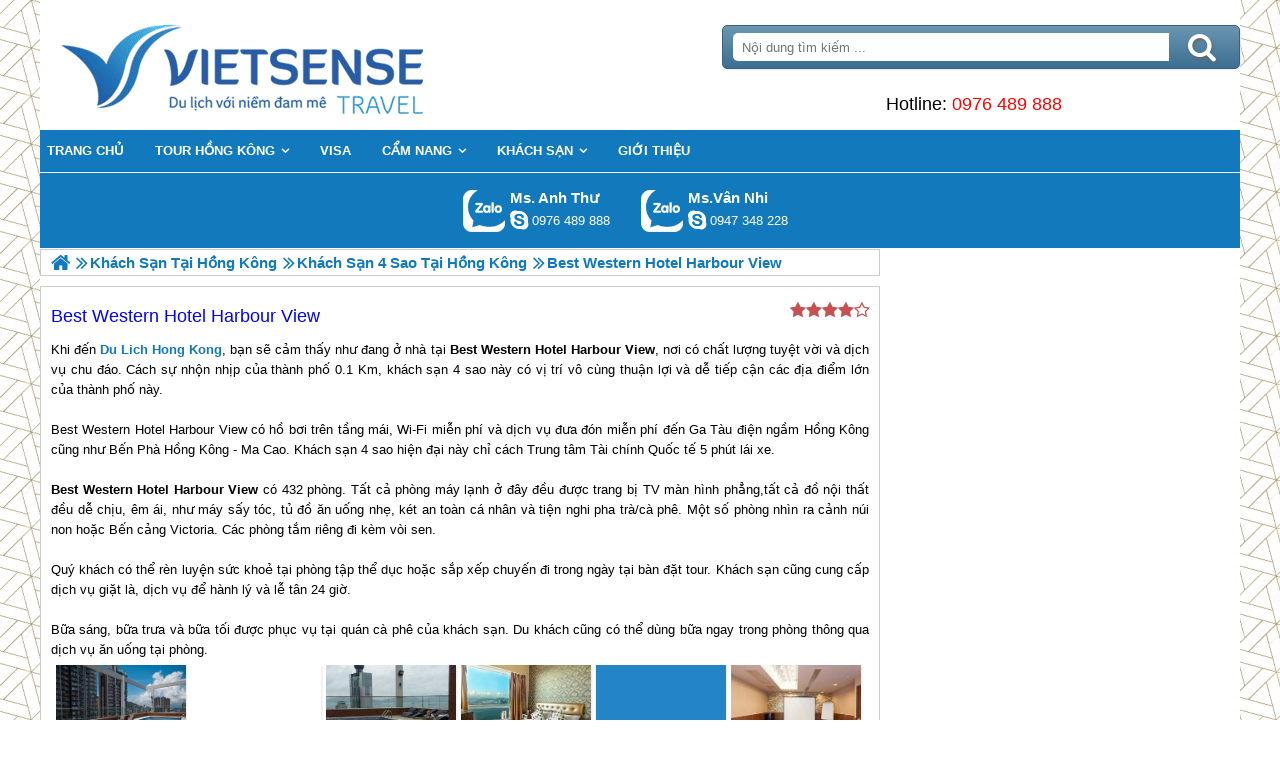

--- FILE ---
content_type: text/html; charset=UTF-8
request_url: https://tourdulichhongkong.net/best-western-hotel-harbour-view-ph.html
body_size: 5625
content:

<!DOCTYPE html>
<html><head><link rel="stylesheet" type="text/css" href="/css.php?t=body.css,main.css,headinclude.css,header.css,efluidmenu.css,box_left_support_online_ngang.css,header_process_category.css,PRODUCT_HOTEL.css,highslide.css,recipepod.css,tag.css,binh_luan_bai_viet.css,link_in_tour.css,relate_product.css,footer.css,mobile.css&styleid=16"/><meta http-equiv="Content-Type" content="text/html; charset=utf-8" />
<title>Best Western Hotel Harbour View</title>
<meta name="description" content="Khi đến thăm Hong Kong, bạn sẽ cảm thấy như đang ở nhà tại Best Western Hotel Harbour View, nơi có chất lượng tuyệt vời và dịch vụ chu đáo. Cách sự nhộn nhịp của thành phố 0.1 Km, khách sạn 4 sao này có vị trí vô cùng thuận lợi và dễ tiếp cận các địa điểm lớn của thành phố này." />
<meta name="keywords" content="Best Western Hotel Harbour View" />
<meta name="title" content="Best Western Hotel Harbour View" />
<meta property="fb:app_id" content="1572348836421942" />

<meta property="og:title" content="Best Western Hotel Harbour View"/>
<meta property="og:description" content="Khi đến thăm Hong Kong, bạn sẽ cảm thấy như đang ở nhà tại Best Western Hotel Harbour View, nơi có chất lượng tuyệt vời và dịch vụ chu đáo. Cách sự nhộn nhịp của thành phố 0.1 Km, khách sạn 4 sao này có vị trí vô cùng thuận lợi và dễ tiếp cận các địa điểm lớn của thành phố này."/>
<meta property="og:image" content="https://tourdulichhongkong.net/view/at_best-western-hotel-harbour-view_eee7700227b816750a827c20d42331a8.jpg" />
<meta property="og:url" content="/best-western-hotel-harbour-view-ph.html" />
<meta property="og:type" content="article"/>

<link rel="schema.DC" href="http://purl.org/dc/elements/1.1/" />
<meta name="DC.title" content="Best Western Hotel Harbour View" />
<meta name="DC.identifier" content="/best-western-hotel-harbour-view-ph.html" />
<meta name="DC.description" content="Khi đến thăm Hong Kong, bạn sẽ cảm thấy như đang ở nhà tại Best Western Hotel Harbour View, nơi có chất lượng tuyệt vời và dịch vụ chu đáo. Cách sự nhộn nhịp của thành phố 0.1 Km, khách sạn 4 sao này có vị trí vô cùng thuận lợi và dễ tiếp cận các địa điểm lớn của thành phố này." />
<meta name="DC.subject" content="Best Western Hotel Harbour View" />
<meta name="DC.language" scheme="UTF-8" content="vi" />

<meta name="revisit-after" content="1 days" />
<meta http-equiv="Content-Language" content="vi" />
<meta name="Language" content="vietnamese" />
<meta name="RESOURCE-TYPE" content="DOCUMENT" />
<meta name="DISTRIBUTION" content="GLOBAL" />
<meta name="robots" content="index,follow" />

<link rel="canonical" href="https://tourdulichhongkong.net/best-western-hotel-harbour-view-ph.html" />

<meta name="viewport" content="width=device-width, initial-scale=1.0">
<link rel="image_src" href="https://tourdulichhongkong.net/view/at_best-western-hotel-harbour-view_eee7700227b816750a827c20d42331a8.jpg" />
<link rel="shortcut icon" href="https://tourdulichhongkong.net/upload/setting/tourdulichhongkong.net/logovstron-zip.png" type="image/x-icon" />
<link rel="preload" href="/style/fonts/fontello/font/fontello.woff2?20976021" as="font" type="font/woff2" crossorigin>



 

<!-- Google Tag Manager -->

<!-- End Google Tag Manager -->

</head>
<body class="lazy" data-src="/upload/setting/tourdulichhongkong.net/bg-9.jpg" style="background-repeat: repeat; background-position: center; background-attachment: fixed"  >
<!-- Page was cached by POD at 18-01-2026 01:03:07 -->

    <div class="toantrang">
        <div class="toantrang1">
			<header>
			
<div class="header"> 
	<div class="ulh">
	<form class="form_search" name="form_search" method="get" action="/index.php" onsubmit="return create_seo_search();">
		<span class="form_search1"><input class="f1" type="text"  id="keyword_s" size="20" value="" placeholder="Nội dung tìm kiếm ..." onBlur="search_blur(this.value);" onFocus="search_focus(this.value);" /></span>
		<span class="form_search2"><INPUT class="f2" type="submit" value="Tìm kiếm" name="search" /></span>
</form>

  
		<div class="tdl_lien_he">
		
		<p>
	==HOTLINESHOW==&nbsp; ==HOTLINESHOWOTHER==</p>
		</div>
	</div>
	<a href="https://tourdulichhongkong.net" target="_parent" class="logo" title="Lữ Hành Hồng Kông 2026 | Khám Phá Disneyland">Trang Chủ</a>
</div>
			
<nav id="fluidmenu1" class="efluidmenu"> <a class="efluid-animateddrawer" href="javascript:void(0);" rel="nofollow"><span></span></a><span class="bottom_boxtrai"></span>
  <ul id="ajMenu">
    <li> <a href=".." title="Trang chủ">
      <span>Trang chủ</span>
      </a> </li>
   
  </ul>
</nav>

			
			
<ul class="blso_ngang">
<li data-cv="1">
<a target="_blank" rel="nofollow" title="Gọi Zalo: Ms. Anh Thư" href="https://zalo.me/0976489888" class="zalo_hotro"><i>0976489888</i></a>
<a target="_blank" rel="nofollow" href="skype:lethuvn84?chat" title="Chat tư vấn: Ms. Anh Thư" class="mgleft" >lethuvn84</a>
<a target="_blank" rel="nofollow" title="Gọi tư vấn: Ms. Anh Thư" href="tel:0976489888" class="ten"><b>Ms. Anh Thư</b><i>0976 489 888</i></a>
</li><li data-cv="0">
<a target="_blank" rel="nofollow" title="Gọi Zalo: Ms.Vân Nhi" href="https://zalo.me/0947348228" class="zalo_hotro"><i>0947348228</i></a>
<a target="_blank" rel="nofollow" href="skype:?chat" title="Chat tư vấn: Ms.Vân Nhi" class="mgleft" ></a>
<a target="_blank" rel="nofollow" title="Gọi tư vấn: Ms.Vân Nhi" href="tel:0947348228" class="ten"><b>Ms.Vân Nhi</b><i>0947 348 228</i></a>
</li>
</ul>
 
  

			
			</header>
		<div class="boxtrai">


















</div>
		<div class="boxphai">



<nav class="menudd" id="ajMenuDD" typeShow="product" typeID="76" typeMenuName="Best Western Hotel Harbour View">
 
</nav>



<script type="text/javascript" src="/highslide/highslide-with-gallery.js"></script>




<div class="hotel">
<span class="title">Best Western Hotel Harbour View <span class="s_4"></span> </span> 
<div class="khachsan">
  <div style="text-align: justify;">
	Khi đến <strong><a href="http://tourdulichhongkong.net/">Du Lich Hong Kong</a></strong>, bạn sẽ cảm thấy như đang ở nhà tại <strong>Best Western Hotel Harbour View</strong>, nơi có chất lượng tuyệt vời và dịch vụ chu đáo. Cách sự nhộn nhịp của thành phố 0.1 Km, khách sạn 4 sao này có vị trí vô cùng thuận lợi và dễ tiếp cận các địa điểm lớn của thành phố này.</div>
<div style="text-align: justify;">
	 </div>
<div style="text-align: justify;">
	Best Western Hotel Harbour View có hồ bơi trên tầng mái, Wi-Fi miễn phí và dịch vụ đưa đón miễn phí đến Ga Tàu điện ngầm Hồng Kông cũng như Bến Phà Hồng Kông - Ma Cao. Khách sạn 4 sao hiện đại này chỉ cách Trung tâm Tài chính Quốc tế 5 phút lái xe.</div>
<div style="text-align: justify;">
	 </div>
<div style="text-align: justify;">
	<strong>Best Western Hotel Harbour View </strong>có 432 phòng. Tất cả phòng máy lạnh ở đây đều được trang bị TV màn hình phẳng,tất cả đồ nội thất đều dễ chịu, êm ái, như máy sấy tóc, tủ đồ ăn uống nhẹ, két an toàn cá nhân và tiện nghi pha trà/cà phê. Một số phòng nhìn ra cảnh núi non hoặc Bến cảng Victoria. Các phòng tắm riêng đi kèm vòi sen.</div>
<div style="text-align: justify;">
	 </div>
<div style="text-align: justify;">
	Quý khách có thể rèn luyện sức khoẻ tại phòng tập thể dục hoặc sắp xếp chuyến đi trong ngày tại bàn đặt tour. Khách sạn cũng cung cấp dịch vụ giặt là, dịch vụ để hành lý và lễ tân 24 giờ.</div>
<div style="text-align: justify;">
	 </div>
<div style="text-align: justify;">
	Bữa sáng, bữa trưa và bữa tối được phục vụ tại quán cà phê của khách sạn. Du khách cũng có thể dùng bữa ngay trong phòng thông qua dịch vụ ăn uống tại phòng.</div>
</div>


  <div class="highslide-gallery"><a href="https://tourdulichhongkong.net/view/at_best-western-hotel-harbour-view_eee7700227b816750a827c20d42331a8.jpg" onclick="return hs.expand(this,{autoplay:true});">
<img data-src="https://tourdulichhongkong.net/view-450/at_best-western-hotel-harbour-view_eee7700227b816750a827c20d42331a8.jpg"  alt="Best Western Hotel Harbour View" />
</a><a href="https://tourdulichhongkong.net/view/at_best-western-hotel-harbour-view_8e80ca86ccdfcf73f27900847fefa72e.jpg" onclick="return hs.expand(this,{autoplay:true});">
<img data-src="https://tourdulichhongkong.net/view-450/at_best-western-hotel-harbour-view_8e80ca86ccdfcf73f27900847fefa72e.jpg"  alt="Best Western Hotel Harbour View" />
</a><a href="https://tourdulichhongkong.net/view/at_best-western-hotel-harbour-view_3213a739d81516fa2974faacb582f47b.jpg" onclick="return hs.expand(this,{autoplay:true});">
<img data-src="https://tourdulichhongkong.net/view-450/at_best-western-hotel-harbour-view_3213a739d81516fa2974faacb582f47b.jpg"  alt="Best Western Hotel Harbour View" />
</a><a href="https://tourdulichhongkong.net/view/at_best-western-hotel-harbour-view_37bc21b702761fb92c50f473b2f7d181.jpg" onclick="return hs.expand(this,{autoplay:true});">
<img data-src="https://tourdulichhongkong.net/view-450/at_best-western-hotel-harbour-view_37bc21b702761fb92c50f473b2f7d181.jpg"  alt="Best Western Hotel Harbour View" />
</a><a href="https://tourdulichhongkong.net/view/at_best-western-hotel-harbour-view_78b16725959bc42499ba40957ffc401f.jpg" onclick="return hs.expand(this,{autoplay:true});">
<img data-src="https://tourdulichhongkong.net/view-450/at_best-western-hotel-harbour-view_78b16725959bc42499ba40957ffc401f.jpg"  alt="Best Western Hotel Harbour View" />
</a><a href="https://tourdulichhongkong.net/view/at_best-western-hotel-harbour-view_e06695769dec4d7b132253ab7d379a13.jpg" onclick="return hs.expand(this,{autoplay:true});">
<img data-src="https://tourdulichhongkong.net/view-450/at_best-western-hotel-harbour-view_e06695769dec4d7b132253ab7d379a13.jpg"  alt="Best Western Hotel Harbour View" />
</a><a href="https://tourdulichhongkong.net/view/at_best-western-hotel-harbour-view_3c9b0b9a532e001efdd8f3dd342eb074.jpg" onclick="return hs.expand(this,{autoplay:true});">
<img data-src="https://tourdulichhongkong.net/view-450/at_best-western-hotel-harbour-view_3c9b0b9a532e001efdd8f3dd342eb074.jpg"  alt="Best Western Hotel Harbour View" />
</a><a href="https://tourdulichhongkong.net/view/at_best-western-hotel-harbour-view_3d6b901822217c754cc60841e445bfcb.jpg" onclick="return hs.expand(this,{autoplay:true});">
<img data-src="https://tourdulichhongkong.net/view-450/at_best-western-hotel-harbour-view_3d6b901822217c754cc60841e445bfcb.jpg"  alt="Best Western Hotel Harbour View" />
</a><a href="https://tourdulichhongkong.net/view/at_best-western-hotel-harbour-view_f2fba6333791335a3c07d0e6c5e85591.jpg" onclick="return hs.expand(this,{autoplay:true});">
<img data-src="https://tourdulichhongkong.net/view-450/at_best-western-hotel-harbour-view_f2fba6333791335a3c07d0e6c5e85591.jpg"  alt="Best Western Hotel Harbour View" />
</a><a href="https://tourdulichhongkong.net/view/at_best-western-hotel-harbour-view_1c7460a397e639f97aee080cb9d52881.jpg" onclick="return hs.expand(this,{autoplay:true});">
<img data-src="https://tourdulichhongkong.net/view-450/at_best-western-hotel-harbour-view_1c7460a397e639f97aee080cb9d52881.jpg"  alt="Best Western Hotel Harbour View" />
</a></div>
  <div id="error_book"></div>
  <center>
  <button id="dhvietsen" class="dathang_vietsen"></button>
  </center>
  <div id="khachsan" >
    <form action="" method="post" id="guikhachsan">
	<input type="hidden" name="fromurl" id="fromurl" value="https://tourdulichhongkong.net/best-western-hotel-harbour-view-ph.html" /> 
	<input type="hidden" name="book_type" id="book_type" value="1" />
	<ol class="olgkhachsan">
	<li><span>Đặt phòng</span>Best Western Hotel Harbour View  <span class="s_4"></span> <input type="hidden" name="name_hotel" id="name_hotel" value="Best Western Hotel Harbour View"></li>

	<li><span>Loại phòng   (*) </span><select id="datphong" name="datphong">
              <option value="" ></option>
              <option value="" ></option>
              <option value="" ></option>
              <option value="" ></option>
              <option value="" ></option>
              <option value="" ></option>
            </select></li>
	<li><span>Ngày nhận phòng   (*)</span><input type="text" value="" id="ngaynhan" name="ngaynhan" >
            Ngày trả phòng (*):
            <input type="text" value="" id="ngaytra" name="ngaytra"></li>
	<li><span>Số lượng phòng   (*)</span><select id="soluong" name="soluong">
              <option value="1">1</option>
              <option value="2">2</option>
              <option value="3">3</option>
              <option value="4">4</option>
              <option value="5">5</option>
              <option value="6">6</option>
              <option value="7">7</option>
              <option value="8">8</option>
              <option value="9">9</option>
              <option value="10">10</option>
            </select></li>
	<li><span>Giường kê thêm :</span><select id="them" name="them">
              <option value="1">1</option>
              <option value="2">2</option>
              <option value="3">3</option>
              <option value="4">4</option>
              <option value="5">5</option>
              <option value="6">6</option>
              <option value="7">7</option>
              <option value="8">8</option>
              <option value="9">9</option>
              <option value="10">10</option>
            </select></li>
	<li><span>Số người lớn</span><input type="text" value="" id="nguoilon" name="nguoilon"> Trẻ em 1 đến 5 tuổi 
            <input type="text" value="" id="treem1" name="treem1" > Trẻ em 6 đến 12 tuổi 
          <input type="text" value="" id="treem2" name="treem2"></li>
	<li><span>Họ tên   (*)</span><select id="sex" name="sex" >
              <option value="Anh" >Anh</option>
              <option value="Chi" >Chị</option>
              <option value="Ong" >Ông</option>
              <option value="Ba" >Bà</option>
            </select>
            <input type="text" value="" id="ten" name="ten"></li>
	<li><span>Địa chỉ</span><input type="text" value="" id="diachi" name="diachi" ></li>
	<li><span>Điện thoại cố định </span><input type="text" value="" id="codinh" name="codinh"></li>
	<li><span>Điện thoại di động (*)</span><input type="text" value="" id="didong" name="didong" ></li>
	<li><span>Email</span><input type="text" value="" id="email" name="email" ></li>
	<li><span>Ghi chú thêm</span><textarea name="ghichu" id="ghichu"></textarea></li>
	<li><input type="submit" id="smHotel" name="smHotel" value="Gửi" ></li>
	</ol>

    </form>
  </div>
  

</div>




<div class="Recipepod" >
    <h2 >Best Western Hotel Harbour View</h2>
    <img data-src="/view-450/at_best-western-hotel-harbour-view_eee7700227b816750a827c20d42331a8.jpg" alt="Best Western Hotel Harbour View" title="Best Western Hotel Harbour View">
	
	
	<span class="vote_produc vote_4_5"></span>
	<div class="aggregateRating" >
			<span class="danhgia_thich 76" >74</span>			
			<span class="danhgia_khongthich" >8</span>
			<span class="bestRating" >82</span>
			<span class="reviewCount">156</span> bài đánh giá
		</div>
	<div class="facelike">
	<div class="fb-like" data-href="/best-western-hotel-harbour-view-ph.html" data-layout="button_count" data-action="like" data-show-faces="false" data-share="true"></div>
	</div>

</div>


 
 

<div id="fb-root"></div>


<div class="binh_luan_bai_viet">
<div class="link_in_tour">
 
<ol>
  
  <li class="link_in_tour_1"><a href="tel:1900545519" title="Tư vấn: 1900.54.55.19" rel="nofollow">Tư vấn: 1900.54.55.19</a></li>
</ol>
</div>
<div class="fb-comments" id="comments_fb" data-href="https://tourdulichhongkong.net/best-western-hotel-harbour-view-ph.html" data-width="100%"  data-numposts="5" data-colorscheme="light"></div>
</div>

<span class="r_ptile">Có Thể Phù Hợp Với Bạn</span>
<div class="relate_pdiv">
<ul class="relate_product"><li>
<a href="/the-garden-view--ywca-hotel-ph.html" title="The Garden View – YWCA Hotel" class="img"><img data-src="/view-450/at_best-western-hotel-harbour-view_8e93ab7557a35b5d1c1ddd9a6fc93511.jpg" alt="The Garden View – YWCA Hotel"title="The Garden View – YWCA Hotel">
<b>The Garden View – YWCA Hotel</b>
</a>
<span class="products_price">Giá: Liên hệ</b>
</li><li>
<a href="/v-wanchai-2-hotel-ph.html" title="V Wanchai 2 Hotel" class="img"><img data-src="/view-450/at_best-western-hotel-harbour-view_2814b8da909bcd8088c012b55dbfe8b9.jpg" alt="V Wanchai 2 Hotel"title="V Wanchai 2 Hotel">
<b>V Wanchai 2 Hotel</b>
</a>
<span class="products_price">Giá: Liên hệ</b>
</li></ul><ul class="relate_product"><li>
<a href="/ozo-wesley-hong-kong-ph.html" title="OZO Wesley Hong Kong" class="img"><img data-src="/view-450/at_best-western-hotel-harbour-view_d97114ae3e39b4832001656d2c26efb6.jpg" alt="OZO Wesley Hong Kong"title="OZO Wesley Hong Kong">
<b>OZO Wesley Hong Kong</b>
</a>
<span class="products_price">Giá: Liên hệ</b>
</li><li>
<a href="/hotel-pennington-by-rhombus-ph.html" title="Hotel Pennington by Rhombus" class="img"><img data-src="/view-450/at_best-western-hotel-harbour-view_14ad48d8a33e2ded0a2604c8356976a8.jpg" alt="Hotel Pennington by Rhombus"title="Hotel Pennington by Rhombus">
<b>Hotel Pennington by Rhombus</b>
</a>
<span class="products_price">Giá: Liên hệ</b>
</li></ul>
</div> 
 

</div>
<span class="close_boxtrai"></span>

		
		

<footer class="dcfooter">

<div class="address"><span></span>
 <p style="text-align:center"><strong>CÔNG TY CỔ PHẦN VIETSENSE</strong></p>

<p style="text-align:center"><strong>Trụ Sở Tại Hà Nội:&nbsp;</strong>Số 88 Xã Đàn – Quận Đống Đa – Hà Nội</p>

<p style="text-align:center">Email: Info@vietsensetravel.com, Website:www.vietsensetravel.com,&nbsp;==HOTLINESHOW==&nbsp; ==HOTLINESHOWOTHER==</p>

<p style="text-align:center"><span style="font-size:12px"><em><strong>Giấy chứng nhận đăng ký kinh doanh số: 0104731205 do Sở kế hoạch và đầu tư TP Hà Nội cấp ngày 03/06/2010 Giấy phép lữ hành Quốc Tế số: 01-687/2014/TCDL-GP LHQT</strong></em></span></p>

<p style="text-align:center"><strong><span style="color:red">CHẤP NHẬN THANH TOÁN</span></strong></p>

<p><img alt="đối tác thanh toán" src="" data-src="../upload/doitacthanhtoan.jpg" /><a href="http://online.gov.vn/HomePage/CustomWebsiteDisplay.aspx?DocId=13990" rel="nofollow" target="_blank" title="Thông Báo Bộ Công Thương"><img alt="thong_bao_bo_cong_thuong" src="" data-src="../style/thong_bao_bo_cong_thuong.png" /></a><img alt="" src="" data-src="../upload/chung_nhan.png" /></p> <span class="vsg"><b>© 2010 Vietsense Travel Group</b> </span></div>
</footer>
	</div>
</div>
<!-- Span anchor-->
<span id="analytics_script_id" value=""></span>
<!-- End Span anchor -->


<script src="https://ajax.googleapis.com/ajax/libs/jquery/3.3.1/jquery.min.js" defer></script>

<!-- Google Tag Manager (noscript) -->

<!-- End Google Tag Manager (noscript) -->
<div class="w_h_window"></div>
<script type="text/javascript" src="/jav.php?t=pod.js,jquery.lazy.min.js,functions_vietsen10.js,efluidmenu.js,NAVBAR.js,slick.js,NAVBAR_AJAX.js,box_left_support_online_ngang.js,homecode_product_bit.js,header_process_category_ajax.js,recipepod.js,facebook_id.js,PRODUCT_HOTEL.js,main_content.js,hotline_change.js,web_content.js,jav_gtag.js&styleid=16" defer></script></body>
</html> 



--- FILE ---
content_type: text/html; charset=UTF-8
request_url: https://tourdulichhongkong.net/menutop_ajax.php
body_size: 604
content:
<li  ><a href="/tour-du-lich-hong-kong-ct.html" title="Tour Hồng Kông"><span>Tour Hồng Kông</span></a><ul>
<li  ><a href="/khoi-hanh-tu-ha-noi-ct.html" title="Khời Hành Từ Hà Nội"><span>Khời Hành Từ Hà Nội</span></a></span><li  ><a href="/khoi-hanh-tu-tp-ho-chi-minh-ct.html" title="Khời Hành Từ TP Hồ Chí Minh"><span>Khời Hành Từ TP Hồ Chí Minh</span></a></span><li  ><a href="/chuong-trinh-dip-tet-ct.html" title="Chương trình Dịp Tết"><span>Chương trình Dịp Tết</span></a></span><li  ><a href="/chuong-trinh-khoi-hanh-dip-le-29-ct.html" title="Chương Trình Khởi Hành Dịp Lễ 2/9"><span>Chương Trình Khởi Hành Dịp Lễ 2/9</span></a></span>
</ul></span><li  ><a href="/visa-hong-kong-cn.html" title="Visa"><span>Visa</span></a></span><li  ><a href="/cam-nang-cn.html" title="Cẩm Nang"><span>Cẩm Nang</span></a><ul>
<li  ><a href="/gioi-thieu-cac-dia-danh-khac-cn.html" title="Địa điểm thăm quan"><span>Địa điểm thăm quan</span></a></span><li  ><a href="/tin-tuc-cn.html" title="Tin Tức"><span>Tin Tức</span></a></span><li  ><a href="/le-hoi-tai-hong-kong-cn.html" title="Lễ Hội"><span>Lễ Hội</span></a></span><li  ><a href="/am-thuc-hong-kong-cn.html" title="Ẩm Thực - Đặc Sản"><span>Ẩm Thực - Đặc Sản</span></a></span><li  ><a href="/kinh-nghiem-cn.html" title="Kinh Nghiệm"><span>Kinh Nghiệm</span></a></span><li  ><a href="/dia-tham-quan-cn.html" title="Địa Thăm Quan"><span>Địa Thăm Quan</span></a></span>
</ul></span><li  ><a href="/khach-san-tai-hong-kong-ch.html" title="Khách Sạn"><span>Khách Sạn</span></a><ul>
<li  ><a href="/khach-san-4-sao-tai-hong-kong-ch.html" title="Khách Sạn 4 Sao"><span>Khách Sạn 4 Sao</span></a></span><li  ><a href="/khach-san-3-sao-tai-hong-kong-ch.html" title="Khách Sạn 3 Sao"><span>Khách Sạn 3 Sao</span></a></span><li  ><a href="/khach-san-2-sao-tai-hong-kong-ch.html" title="Khách Sạn 2 Sao"><span>Khách Sạn 2 Sao</span></a></span><li  ><a href="/khach-san-5-sao-tai-hong-kong-ch.html" title="Khách Sạn 5 Sao"><span>Khách Sạn 5 Sao</span></a></span>
</ul></span><li  ><a href="/gioi-thieu-cn.html" title="Giới Thiệu"><span>Giới Thiệu</span></a></span>

--- FILE ---
content_type: text/html; charset=UTF-8
request_url: https://tourdulichhongkong.net/menudd_ajax.php?typeShow=product&typeID=76&typeMenuName=Best%20Western%20Hotel%20Harbour%20View
body_size: 380
content:

		<ul itemscope itemtype="https://schema.org/BreadcrumbList">
			<li itemprop="itemListElement" itemscope itemtype="https://schema.org/ListItem">
		<a itemprop="item"  href=".." title="Lữ Hành Hồng Kông 2026 | Khám Phá Disneyland">
			<span  itemprop="name">Trang chủ</span></a>
		<meta itemprop="position" content="1" />
			</li><li itemprop="itemListElement" itemscope itemtype="https://schema.org/ListItem"><a itemprop="item" href="/khach-san-tai-hong-kong-ch.html" title="Khách Sạn Tại Hồng Kông"><span itemprop="name">Khách Sạn Tại Hồng Kông</span></a><meta itemprop="position" content="2" /></li><li itemprop="itemListElement" itemscope itemtype="https://schema.org/ListItem"><a itemprop="item" href="/khach-san-4-sao-tai-hong-kong-ch.html" title="Khách Sạn 4 Sao Tại Hồng Kông"><span itemprop="name">Khách Sạn 4 Sao Tại Hồng Kông</span></a><meta itemprop="position" content="3" /></li>
			<li itemprop="itemListElement" itemscope itemtype="https://schema.org/ListItem"><h1 itemprop="name">Best Western Hotel Harbour View </h1><meta itemprop="position" content="4" /></li>
		</ul>

--- FILE ---
content_type: application/javascript; charset=utf-8
request_url: https://tourdulichhongkong.net/jav.php?t=pod.js,jquery.lazy.min.js,functions_vietsen10.js,efluidmenu.js,NAVBAR.js,slick.js,NAVBAR_AJAX.js,box_left_support_online_ngang.js,homecode_product_bit.js,header_process_category_ajax.js,recipepod.js,facebook_id.js,PRODUCT_HOTEL.js,main_content.js,hotline_change.js,web_content.js,jav_gtag.js&styleid=16
body_size: 19503
content:
/*Total Cache*/ 
var jatc=jQuery.noConflict();function getXMLHTTPRequest(){try{req=new XMLHttpRequest}catch(e){try{req=new ActiveXObject("Msxml2.XMLHTTP")}catch(e){try{req=new ActiveXObject("Microsoft.XMLHTTP")}catch(e){req=!1}}}return req}var podAjax={getActiveXObject:function(){try{req=new XMLHttpRequest}catch(e){try{req=new ActiveXObject("Msxml2.XMLHTTP")}catch(e){try{req=new ActiveXObject("Microsoft.XMLHTTP")}catch(e){req=!1}}}return req},request:function(e,t,r){var n=podAjax.getActiveXObject();podAjax.response(n,e,t,r)},response:function(e,t,r,n){e.onreadystatechange=function(){n(e)},e.open("POST",t,!0),e.setRequestHeader("Content-Type","application/x-www-form-urlencoded"),e.send(r)},requestget:function(e,t,r){var n=podAjax.getActiveXObject();podAjax.responseget(n,e,t,r)},responseget:function(e,t,r,n){e.open("GET",t+"?"+r,!0),e.onreadystatechange=function(){n(e)},e.send(null)}};function removeUnicode(e){return e=(e=(e=(e=(e=(e=(e=(e=(e=(e=(e=e.toLowerCase()).replace(/Ă |Ă¡|áº¡|áº£|Ă£|Ă¢|áº§|áº¥|áº­|áº©|áº«|Äƒ|áº±|áº¯|áº·|áº³|áºµ/g,"a")).replace(/Ă¨|Ă©|áº¹|áº»|áº½|Ăª|á»|áº¿|á»‡|á»ƒ|á»…/g,"e")).replace(/Ă¬|Ă­|á»‹|á»‰|Ä©/g,"i")).replace(/Ă²|Ă³|á»|á»|Ăµ|Ă´|á»“|á»‘|á»™|á»•|á»—|Æ¡|á»|á»›|á»£|á»Ÿ|á»¡/g,"o")).replace(/Ă¹|Ăº|á»¥|á»§|Å©|Æ°|á»«|á»©|á»±|á»­|á»¯/g,"u")).replace(/á»³|Ă½|á»µ|á»·|á»¹/g,"y")).replace(/Ä‘/g,"d")).replace(/!|@|%|\^|\*|\(|\)|\+|\=|\<|\>|\?|\/|,|\.|\:|\;|\'| |\"|\&|\#|\[|\]|~|$|_/g,"-")).replace(/-+-/g,"-")).replace(/^\-+|\-+$/g,"")}function podSetCookie(e,t,r){if(r){var n=new Date;n.setTime(n.getTime()+24*r*60*60*1e3);var c="; expires="+n.toGMTString()}else c="";document.cookie=e+"="+t+c+"; path=/"}function podGetCookie(e){for(var t=e+"=",r=document.cookie.split(";"),n=0;n<r.length;n++){for(var c=r[n];" "==c.charAt(0);)c=c.substring(1,c.length);if(0==c.indexOf(t))return c.substring(t.length,c.length)}return null};


function myFunction(x) {
  if (x.matches) { 
jatc(".bg_left_all").remove();
jatc(".bg_right_all").remove();
jatc(".editor_home_right").remove();
document.body.style="";
  }
}

var x = window.matchMedia("(max-width: 450px)");
myFunction(x);
x.addListener(myFunction);/*! jQuery & Zepto Lazy v1.7.10 - http://jquery.eisbehr.de/lazy - MIT&GPL-2.0 license - Copyright 2012-2018 Daniel 'Eisbehr' Kern */
!function(t,e){"use strict";function r(r,a,i,u,l){function f(){L=t.devicePixelRatio>1,i=c(i),a.delay>=0&&setTimeout(function(){s(!0)},a.delay),(a.delay<0||a.combined)&&(u.e=v(a.throttle,function(t){"resize"===t.type&&(w=B=-1),s(t.all)}),u.a=function(t){t=c(t),i.push.apply(i,t)},u.g=function(){return i=n(i).filter(function(){return!n(this).data(a.loadedName)})},u.f=function(t){for(var e=0;e<t.length;e++){var r=i.filter(function(){return this===t[e]});r.length&&s(!1,r)}},s(),n(a.appendScroll).on("scroll."+l+" resize."+l,u.e))}function c(t){var i=a.defaultImage,o=a.placeholder,u=a.imageBase,l=a.srcsetAttribute,f=a.loaderAttribute,c=a._f||{};t=n(t).filter(function(){var t=n(this),r=m(this);return!t.data(a.handledName)&&(t.attr(a.attribute)||t.attr(l)||t.attr(f)||c[r]!==e)}).data("plugin_"+a.name,r);for(var s=0,d=t.length;s<d;s++){var A=n(t[s]),g=m(t[s]),h=A.attr(a.imageBaseAttribute)||u;g===N&&h&&A.attr(l)&&A.attr(l,b(A.attr(l),h)),c[g]===e||A.attr(f)||A.attr(f,c[g]),g===N&&i&&!A.attr(E)?A.attr(E,i):g===N||!o||A.css(O)&&"none"!==A.css(O)||A.css(O,"url('"+o+"')")}return t}function s(t,e){if(!i.length)return void(a.autoDestroy&&r.destroy());for(var o=e||i,u=!1,l=a.imageBase||"",f=a.srcsetAttribute,c=a.handledName,s=0;s<o.length;s++)if(t||e||A(o[s])){var g=n(o[s]),h=m(o[s]),b=g.attr(a.attribute),v=g.attr(a.imageBaseAttribute)||l,p=g.attr(a.loaderAttribute);g.data(c)||a.visibleOnly&&!g.is(":visible")||!((b||g.attr(f))&&(h===N&&(v+b!==g.attr(E)||g.attr(f)!==g.attr(F))||h!==N&&v+b!==g.css(O))||p)||(u=!0,g.data(c,!0),d(g,h,v,p))}u&&(i=n(i).filter(function(){return!n(this).data(c)}))}function d(t,e,r,i){++z;var o=function(){y("onError",t),p(),o=n.noop};y("beforeLoad",t);var u=a.attribute,l=a.srcsetAttribute,f=a.sizesAttribute,c=a.retinaAttribute,s=a.removeAttribute,d=a.loadedName,A=t.attr(c);if(i){var g=function(){s&&t.removeAttr(a.loaderAttribute),t.data(d,!0),y(T,t),setTimeout(p,1),g=n.noop};t.off(I).one(I,o).one(D,g),y(i,t,function(e){e?(t.off(D),g()):(t.off(I),o())})||t.trigger(I)}else{var h=n(new Image);h.one(I,o).one(D,function(){t.hide(),e===N?t.attr(C,h.attr(C)).attr(F,h.attr(F)).attr(E,h.attr(E)):t.css(O,"url('"+h.attr(E)+"')"),t[a.effect](a.effectTime),s&&(t.removeAttr(u+" "+l+" "+c+" "+a.imageBaseAttribute),f!==C&&t.removeAttr(f)),t.data(d,!0),y(T,t),h.remove(),p()});var m=(L&&A?A:t.attr(u))||"";h.attr(C,t.attr(f)).attr(F,t.attr(l)).attr(E,m?r+m:null),h.complete&&h.trigger(D)}}function A(t){var e=t.getBoundingClientRect(),r=a.scrollDirection,n=a.threshold,i=h()+n>e.top&&-n<e.bottom,o=g()+n>e.left&&-n<e.right;return"vertical"===r?i:"horizontal"===r?o:i&&o}function g(){return w>=0?w:w=n(t).width()}function h(){return B>=0?B:B=n(t).height()}function m(t){return t.tagName.toLowerCase()}function b(t,e){if(e){var r=t.split(",");t="";for(var a=0,n=r.length;a<n;a++)t+=e+r[a].trim()+(a!==n-1?",":"")}return t}function v(t,e){var n,i=0;return function(o,u){function l(){i=+new Date,e.call(r,o)}var f=+new Date-i;n&&clearTimeout(n),f>t||!a.enableThrottle||u?l():n=setTimeout(l,t-f)}}function p(){--z,i.length||z||y("onFinishedAll")}function y(t,e,n){return!!(t=a[t])&&(t.apply(r,[].slice.call(arguments,1)),!0)}var z=0,w=-1,B=-1,L=!1,T="afterLoad",D="load",I="error",N="img",E="src",F="srcset",C="sizes",O="background-image";"event"===a.bind||o?f():n(t).on(D+"."+l,f)}function a(a,o){var u=this,l=n.extend({},u.config,o),f={},c=l.name+"-"+ ++i;return u.config=function(t,r){return r===e?l[t]:(l[t]=r,u)},u.addItems=function(t){return f.a&&f.a("string"===n.type(t)?n(t):t),u},u.getItems=function(){return f.g?f.g():{}},u.update=function(t){return f.e&&f.e({},!t),u},u.force=function(t){return f.f&&f.f("string"===n.type(t)?n(t):t),u},u.loadAll=function(){return f.e&&f.e({all:!0},!0),u},u.destroy=function(){return n(l.appendScroll).off("."+c,f.e),n(t).off("."+c),f={},e},r(u,l,a,f,c),l.chainable?a:u}var n=t.jQuery||t.Zepto,i=0,o=!1;n.fn.Lazy=n.fn.lazy=function(t){return new a(this,t)},n.Lazy=n.lazy=function(t,r,i){if(n.isFunction(r)&&(i=r,r=[]),n.isFunction(i)){t=n.isArray(t)?t:[t],r=n.isArray(r)?r:[r];for(var o=a.prototype.config,u=o._f||(o._f={}),l=0,f=t.length;l<f;l++)(o[t[l]]===e||n.isFunction(o[t[l]]))&&(o[t[l]]=i);for(var c=0,s=r.length;c<s;c++)u[r[c]]=t[0]}},a.prototype.config={name:"lazy",chainable:!0,autoDestroy:!0,bind:"load",threshold:500,visibleOnly:!1,appendScroll:t,scrollDirection:"both",imageBase:null,defaultImage:"[data-uri]",placeholder:null,delay:-1,combined:!1,attribute:"data-src",srcsetAttribute:"data-srcset",sizesAttribute:"data-sizes",retinaAttribute:"data-retina",loaderAttribute:"data-loader",imageBaseAttribute:"data-imagebase",removeAttribute:!0,handledName:"handled",loadedName:"loaded",effect:"show",effectTime:0,enableThrottle:!0,throttle:250,beforeLoad:e,afterLoad:e,onError:e,onFinishedAll:e},n(t).on("load",function(){o=!0})}(window);


   jatc (function() {
        jatc ('img, .lazy').lazy();
    });
/*! chạy */function fetch_object(inp_object)
{
	if(document.getElementById)
	{
		return document.getElementById(inp_object);
	}
	else
	{
		if(document.all)
		{
			return document.all[inp_object];
		}
		else
		{
			if(document.layers)
			{
				return document.layers[inp_object];
			}
			else
			{
				return null;
			}
		}
	}
}

function resize_textarea(level,object)
{
	var A=fetch_object(object);
	A.style.width=parseInt(A.offsetWidth)+(level<0?-100:100)+"px";
	A.style.height=parseInt(A.offsetHeight)+(level<0?-100:100)+"px";
	return false;
}

function openProducts(catID, divID)
{
	$.ajax({url:'/ajax.php?do=getproduct_treeview&catid=' + catID, success:function(result){
		$("#" + divID).html(result);
	  }});
}

function listMove(tbFrom, tbTo) 
{
	var arrFrom = new Array(); var arrTo = new Array(); 
	var arrLU = new Array();
	var i;
	for (i = 0; i < tbTo.options.length; i++) 
	{
		arrLU[tbTo.options[i].text] = tbTo.options[i].value;
		arrTo[i] = tbTo.options[i].text;
	}
	var fLength = 0;
	var tLength = arrTo.length;
	for(i = 0; i < tbFrom.options.length; i++) 
	{
		arrLU[tbFrom.options[i].text] = tbFrom.options[i].value;
		if (tbFrom.options[i].selected && tbFrom.options[i].value != "") 
		{
			arrTo[tLength] = tbFrom.options[i].text;
			tLength++;
		}
		else 
		{
			arrFrom[fLength] = tbFrom.options[i].text;
			fLength++;
		}
	}
	
	tbFrom.length = 0;
	tbTo.length = 0;
	var ii;
	
	for(ii = 0; ii < arrFrom.length; ii++) 
	{
		var no = new Option();
		no.value = arrLU[arrFrom[ii]];
		no.text = arrFrom[ii];
		tbFrom[ii] = no;
	}
	
	for(ii = 0; ii < arrTo.length; ii++) 
	{
		var no = new Option();
		no.value = arrLU[arrTo[ii]];
		no.text = arrTo[ii];
		tbTo[ii] = no;
	}
}

function saveOption(controlID, targetID)
{
	var strReturn = "0";
	var i;
	for (i = 0; i < controlID.options.length; i++) 
	{
		strReturn += "," + controlID.options[i].value;
	}
	$("#" + targetID).val(strReturn);
}
	function locdau_s(str) 
	{    
	  str= str.replace(/Ă |Ă¡|áº¡|áº£|Ă£|Ă¢|áº§|áº¥|áº­|áº©|áº«|Äƒ|áº±|áº¯|áº·|áº³|áºµ/g,"a");  
	  str= str.replace(/Ă¨|Ă©|áº¹|áº»|áº½|Ăª|á»|áº¿|á»‡|á»ƒ|á»…/g,"e");  
	  str= str.replace(/Ă¬|Ă­|á»‹|á»‰|Ä©/g,"i");  
	  str= str.replace(/Ă²|Ă³|á»|á»|Ăµ|Ă´|á»“|á»‘|á»™|á»•|á»—|Æ¡|á»|á»›|á»£|á»Ÿ|á»¡/g,"o");  
	  str= str.replace(/Ă¹|Ăº|á»¥|á»§|Å©|Æ°|á»«|á»©|á»±|á»­|á»¯/g,"u");  
	  str= str.replace(/á»³|Ă½|á»µ|á»·|á»¹/g,"y");  
	  str= str.replace(/Ä‘/g,"d");  
	  str= str.replace(/Ă€|Ă|áº |áº¢|Ăƒ|Ă‚|áº¦|áº¤|áº¬|áº¨|áºª|Ä‚|áº°|áº®|áº¶|áº²|áº´/g,"A");  
	  str= str.replace(/Ăˆ|Ă‰|áº¸|áºº|áº¼|Ă|á»€|áº¾|á»†|á»‚|á»„/g,"E");  
	  str= str.replace(/ĂŒ|Ă|á»|á»ˆ|Ä¨/g,"I");  
	  str= str.replace(/Ă’|Ă“|á»Œ|á»|Ă•|Ă”|Ă’|á»|á»˜|á»”|á»–|Æ |á»œ|á»|á»¢|á»|á» /g,"O");  
	  str= str.replace(/Ă™|Ă|á»¤|á»¦|Å¨|Æ¯|á»ª|á»¨|á»°|á»¬|á»®/g,"U");  
	  str= str.replace(/á»²|Ă|Y|á»¶|á»¸/g,"Y");  
	  str= str.replace(/Ä/g,"D"); 
	  str= str.replace(/ /g,"-");
	  return str;  
	}
	function create_seo_search()
	{
		var dkm=fetch_object("keyword_s").value;
		dkm=locdau_s(dkm);
		location.href="/search/"+dkm+".html";
		return false;
	}
	function search_blur(v_blur)
	{
		if(v_blur=="")
		document.getElementById("keyword_s").value="Nội dung tìm kiếm ...";

	}
	function search_focus(v_focus)
	{
		if(v_focus=="Nội dung tìm kiếm ...")
		document.getElementById("keyword_s").value="";

	};!function(e,t){var i=[100,100],n=1e3,a=/(ipad)|(iphone)|(ipod)|(android)|(webOS)/i.test(navigator.userAgent),o=void 0!==t(document.documentElement).css("perspective");e.efluidmenu=function(e){var s=t("#"+e.menuid),d=s.find("ul:eq(0)"),l=d.find("li:eq(1)"),r=s.find(".efluid-animateddrawer"),u=t(),c=d.find("ul"),m=t(),f=a?"touchstart":"mouseenter",p="touchstart click";d.data("timers",{}),d.find("li[rel]").each(function(e){var i=t(this),n=t("#"+i.attr("rel"));if(1==n.length){var a=i.find(">a:eq(0)").clone(!0,!1);i.empty().append(a,n),m=m.add(n)}}),c=c.add(m),d.on(p,function(e){"click"==e.type&&"block"==r.css("display")&&(/(input)|(textarea)/i.test(e.target.tagName)||(d.data("timers").hidetimer=setTimeout(function(){d.removeClass("openmobileclass"),t(".toantrang").removeClass("menumobile")},i[1]))),e.stopPropagation()}),c.each(function(e){var s=t(this),d=s.parent("li");s.data("width",s.outerWidth()).css({animationDuration:"300ms",visibility:"visible"}),d.find("a:eq(0)").append('<span class="downarrow"></span>'),d.data("timers",{}),a&&"none"==r.css("display")&&d.on(p,function(e){e.preventDefault()}),d.on(f,function(e){"none"==r.css("display")&&(clearTimeout(d.data("timers").hidetimer),d.data("timers").showtimer=setTimeout(function(){var i,r=l.offset(),c=d.offset(),m=c.left-r.left,f=0,p=parseInt(s.data("width"));if(d.addClass("selected"),a)if(u.get(0)!=d.get(0))u.trigger("mouseleave");else if("block"==s.css("display"))return u.trigger("mouseleave"),void e.preventDefault();u=d,m>0&&p>m+d.width()?f=-m:(i=t(window).width()+t(window).scrollLeft(),c.left+p>i&&(f=-p+d.width(),c.left+f<0&&(f=Math.min(-m,0)))),d.css({zIndex:n++}),s.css({left:f,display:"block"}),o?s.removeClass("fade-out-nudge-up-animation").addClass("fade-in-rise-down-animation"):s.css({opacity:0}).stop().animate({opacity:1},300)},i[0]),e.preventDefault())}),a||"mouseenter"!=f||d.on("click",function(e){d.trigger("mouseleave",[0])}),d.on("mouseleave",function(e,n){"none"==r.css("display")&&(clearTimeout(d.data("timers").showtimer),d.data("timers").hidetimer=setTimeout(function(){d.removeClass("selected"),s.css({zIndex:0}),o?s.removeClass("fade-in-rise-down-animation").addClass("fade-out-nudge-up-animation"):s.stop().animate({opacity:0},300,function(){t(this).css({display:"none"})})},null!=n?n:i[1]))}),a&&s.on(p,function(e){e.stopPropagation()}),s.on("webkitAnimationEnd oanimationend msAnimationEnd animationend",function(e){var i=t(e.target);i.hasClass("fade-out-nudge-up-animation")&&i.css({display:"none"})})}),t(document).on(a?"touchstart":"click",function(e){"none"==r.css("display")?u.trigger("mouseleave",[0]):(d.removeClass("openmobileclass"),t(".toantrang").removeClass("menumobile"))}),r.on("click",function(e){clearTimeout(d.data("timers").hidetimer),d.toggleClass("openmobileclass"),t(".toantrang").toggleClass("menumobile"),e.stopPropagation()}),r.on("touchstart",function(e){e.stopPropagation()})}}(window,jQuery),jQuery(function(e){efluidmenu({menuid:"fluidmenu1"})});jatc(window).scroll(function(d){
var header_height=jatc(".header").outerHeight();


jatc(this).scrollTop()>header_height?(jatc("#fluidmenu1").addClass("menu_fixed_top"),jatc("body").addClass("body_fixed_top")):(jatc("#fluidmenu1").removeClass("menu_fixed_top"),jatc("body").removeClass("body_fixed_top"))});!function(i){"use strict";"function"==typeof define&&define.amd?define(["jquery"],i):"undefined"!=typeof exports?module.exports=i(require("jquery")):i(jQuery)}(function(i){"use strict";var e=window.Slick||{};(e=function(){var e=0;return function(t,o){var s,n=this;n.defaults={accessibility:!0,adaptiveHeight:!1,appendArrows:i(t),appendDots:i(t),arrows:!0,asNavFor:null,prevArrow:'<button type="button" data-role="none" class="slick-prev" aria-label="Previous" tabindex="0" role="button">Previous</button>',nextArrow:'<button type="button" data-role="none" class="slick-next" aria-label="Next" tabindex="0" role="button">Next</button>',autoplay:!1,autoplaySpeed:3e3,centerMode:!1,centerPadding:"50px",cssEase:"ease",customPaging:function(e,t){return i('<button type="button" data-role="none" role="button" tabindex="0" />').text(t+1)},dots:!1,dotsClass:"slick-dots",draggable:!0,easing:"linear",edgeFriction:.35,fade:!1,focusOnSelect:!1,infinite:!0,initialSlide:0,lazyLoad:"ondemand",mobileFirst:!1,pauseOnHover:!0,pauseOnFocus:!0,pauseOnDotsHover:!1,respondTo:"window",responsive:null,rows:1,rtl:!1,slide:"",slidesPerRow:1,slidesToShow:1,slidesToScroll:1,speed:500,swipe:!0,swipeToSlide:!1,touchMove:!0,touchThreshold:5,useCSS:!0,useTransform:!0,variableWidth:!1,vertical:!1,verticalSwiping:!1,waitForAnimate:!0,zIndex:1e3},n.initials={animating:!1,dragging:!1,autoPlayTimer:null,currentDirection:0,currentLeft:null,currentSlide:0,direction:1,$dots:null,listWidth:null,listHeight:null,loadIndex:0,$nextArrow:null,$prevArrow:null,slideCount:null,slideWidth:null,$slideTrack:null,$slides:null,sliding:!1,slideOffset:0,swipeLeft:null,$list:null,touchObject:{},transformsEnabled:!1,unslicked:!1},i.extend(n,n.initials),n.activeBreakpoint=null,n.animType=null,n.animProp=null,n.breakpoints=[],n.breakpointSettings=[],n.cssTransitions=!1,n.focussed=!1,n.interrupted=!1,n.hidden="hidden",n.paused=!0,n.positionProp=null,n.respondTo=null,n.rowCount=1,n.shouldClick=!0,n.$slider=i(t),n.$slidesCache=null,n.transformType=null,n.transitionType=null,n.visibilityChange="visibilitychange",n.windowWidth=0,n.windowTimer=null,s=i(t).data("slick")||{},n.options=i.extend({},n.defaults,o,s),n.currentSlide=n.options.initialSlide,n.originalSettings=n.options,void 0!==document.mozHidden?(n.hidden="mozHidden",n.visibilityChange="mozvisibilitychange"):void 0!==document.webkitHidden&&(n.hidden="webkitHidden",n.visibilityChange="webkitvisibilitychange"),n.autoPlay=i.proxy(n.autoPlay,n),n.autoPlayClear=i.proxy(n.autoPlayClear,n),n.autoPlayIterator=i.proxy(n.autoPlayIterator,n),n.changeSlide=i.proxy(n.changeSlide,n),n.clickHandler=i.proxy(n.clickHandler,n),n.selectHandler=i.proxy(n.selectHandler,n),n.setPosition=i.proxy(n.setPosition,n),n.swipeHandler=i.proxy(n.swipeHandler,n),n.dragHandler=i.proxy(n.dragHandler,n),n.keyHandler=i.proxy(n.keyHandler,n),n.instanceUid=e++,n.htmlExpr=/^(?:\s*(<[\w\W]+>)[^>]*)$/,n.registerBreakpoints(),n.init(!0)}}()).prototype.activateADA=function(){this.$slideTrack.find(".slick-active").attr({"aria-hidden":"false"}).find("a, input, button, select").attr({tabindex:"0"})},e.prototype.addSlide=e.prototype.slickAdd=function(e,t,o){var s=this;if("boolean"==typeof t)o=t,t=null;else if(t<0||t>=s.slideCount)return!1;s.unload(),"number"==typeof t?0===t&&0===s.$slides.length?i(e).appendTo(s.$slideTrack):o?i(e).insertBefore(s.$slides.eq(t)):i(e).insertAfter(s.$slides.eq(t)):!0===o?i(e).prependTo(s.$slideTrack):i(e).appendTo(s.$slideTrack),s.$slides=s.$slideTrack.children(this.options.slide),s.$slideTrack.children(this.options.slide).detach(),s.$slideTrack.append(s.$slides),s.$slides.each(function(e,t){i(t).attr("data-slick-index",e)}),s.$slidesCache=s.$slides,s.reinit()},e.prototype.animateHeight=function(){var i=this;if(1===i.options.slidesToShow&&!0===i.options.adaptiveHeight&&!1===i.options.vertical){var e=i.$slides.eq(i.currentSlide).outerHeight(!0);i.$list.animate({height:e},i.options.speed)}},e.prototype.animateSlide=function(e,t){var o={},s=this;s.animateHeight(),!0===s.options.rtl&&!1===s.options.vertical&&(e=-e),!1===s.transformsEnabled?!1===s.options.vertical?s.$slideTrack.animate({left:e},s.options.speed,s.options.easing,t):s.$slideTrack.animate({top:e},s.options.speed,s.options.easing,t):!1===s.cssTransitions?(!0===s.options.rtl&&(s.currentLeft=-s.currentLeft),i({animStart:s.currentLeft}).animate({animStart:e},{duration:s.options.speed,easing:s.options.easing,step:function(i){i=Math.ceil(i),!1===s.options.vertical?(o[s.animType]="translate("+i+"px, 0px)",s.$slideTrack.css(o)):(o[s.animType]="translate(0px,"+i+"px)",s.$slideTrack.css(o))},complete:function(){t&&t.call()}})):(s.applyTransition(),e=Math.ceil(e),!1===s.options.vertical?o[s.animType]="translate3d("+e+"px, 0px, 0px)":o[s.animType]="translate3d(0px,"+e+"px, 0px)",s.$slideTrack.css(o),t&&setTimeout(function(){s.disableTransition(),t.call()},s.options.speed))},e.prototype.getNavTarget=function(){var e=this.options.asNavFor;return e&&null!==e&&(e=i(e).not(this.$slider)),e},e.prototype.asNavFor=function(e){var t=this.getNavTarget();null!==t&&"object"==typeof t&&t.each(function(){var t=i(this).slick("getSlick");t.unslicked||t.slideHandler(e,!0)})},e.prototype.applyTransition=function(i){var e=this,t={};!1===e.options.fade?t[e.transitionType]=e.transformType+" "+e.options.speed+"ms "+e.options.cssEase:t[e.transitionType]="opacity "+e.options.speed+"ms "+e.options.cssEase,!1===e.options.fade?e.$slideTrack.css(t):e.$slides.eq(i).css(t)},e.prototype.autoPlay=function(){var i=this;i.autoPlayClear(),i.slideCount>i.options.slidesToShow&&(i.autoPlayTimer=setInterval(i.autoPlayIterator,i.options.autoplaySpeed))},e.prototype.autoPlayClear=function(){this.autoPlayTimer&&clearInterval(this.autoPlayTimer)},e.prototype.autoPlayIterator=function(){var i=this,e=i.currentSlide+i.options.slidesToScroll;i.paused||i.interrupted||i.focussed||(!1===i.options.infinite&&(1===i.direction&&i.currentSlide+1===i.slideCount-1?i.direction=0:0===i.direction&&(e=i.currentSlide-i.options.slidesToScroll,i.currentSlide-1==0&&(i.direction=1))),i.slideHandler(e))},e.prototype.buildArrows=function(){var e=this;!0===e.options.arrows&&(e.$prevArrow=i(e.options.prevArrow).addClass("slick-arrow"),e.$nextArrow=i(e.options.nextArrow).addClass("slick-arrow"),e.slideCount>e.options.slidesToShow?(e.$prevArrow.removeClass("slick-hidden").removeAttr("aria-hidden tabindex"),e.$nextArrow.removeClass("slick-hidden").removeAttr("aria-hidden tabindex"),e.htmlExpr.test(e.options.prevArrow)&&e.$prevArrow.prependTo(e.options.appendArrows),e.htmlExpr.test(e.options.nextArrow)&&e.$nextArrow.appendTo(e.options.appendArrows),!0!==e.options.infinite&&e.$prevArrow.addClass("slick-disabled").attr("aria-disabled","true")):e.$prevArrow.add(e.$nextArrow).addClass("slick-hidden").attr({"aria-disabled":"true",tabindex:"-1"}))},e.prototype.buildDots=function(){var e,t,o=this;if(!0===o.options.dots&&o.slideCount>o.options.slidesToShow){for(o.$slider.addClass("slick-dotted"),t=i("<ul />").addClass(o.options.dotsClass),e=0;e<=o.getDotCount();e+=1)t.append(i("<li />").append(o.options.customPaging.call(this,o,e)));o.$dots=t.appendTo(o.options.appendDots),o.$dots.find("li").first().addClass("slick-active").attr("aria-hidden","false")}},e.prototype.buildOut=function(){var e=this;e.$slides=e.$slider.children(e.options.slide+":not(.slick-cloned)").addClass("slick-slide"),e.slideCount=e.$slides.length,e.$slides.each(function(e,t){i(t).attr("data-slick-index",e).data("originalStyling",i(t).attr("style")||"")}),e.$slider.addClass("slick-slider"),e.$slideTrack=0===e.slideCount?i('<div class="slick-track"/>').appendTo(e.$slider):e.$slides.wrapAll('<div class="slick-track"/>').parent(),e.$list=e.$slideTrack.wrap('<div aria-live="polite" class="slick-list"/>').parent(),e.$slideTrack.css("opacity",0),!0!==e.options.centerMode&&!0!==e.options.swipeToSlide||(e.options.slidesToScroll=1),i("img[data-lazy]",e.$slider).not("[src]").addClass("slick-loading"),e.setupInfinite(),e.buildArrows(),e.buildDots(),e.updateDots(),e.setSlideClasses("number"==typeof e.currentSlide?e.currentSlide:0),!0===e.options.draggable&&e.$list.addClass("draggable")},e.prototype.buildRows=function(){var i,e,t,o,s,n,r,l=this;if(o=document.createDocumentFragment(),n=l.$slider.children(),l.options.rows>1){for(r=l.options.slidesPerRow*l.options.rows,s=Math.ceil(n.length/r),i=0;i<s;i++){var d=document.createElement("div");for(e=0;e<l.options.rows;e++){var a=document.createElement("div");for(t=0;t<l.options.slidesPerRow;t++){var c=i*r+(e*l.options.slidesPerRow+t);n.get(c)&&a.appendChild(n.get(c))}d.appendChild(a)}o.appendChild(d)}l.$slider.empty().append(o),l.$slider.children().children().children().css({width:100/l.options.slidesPerRow+"%",display:"inline-block"})}},e.prototype.checkResponsive=function(e,t){var o,s,n,r=this,l=!1,d=r.$slider.width(),a=window.innerWidth||i(window).width();if("window"===r.respondTo?n=a:"slider"===r.respondTo?n=d:"min"===r.respondTo&&(n=Math.min(a,d)),r.options.responsive&&r.options.responsive.length&&null!==r.options.responsive){s=null;for(o in r.breakpoints)r.breakpoints.hasOwnProperty(o)&&(!1===r.originalSettings.mobileFirst?n<r.breakpoints[o]&&(s=r.breakpoints[o]):n>r.breakpoints[o]&&(s=r.breakpoints[o]));null!==s?null!==r.activeBreakpoint?(s!==r.activeBreakpoint||t)&&(r.activeBreakpoint=s,"unslick"===r.breakpointSettings[s]?r.unslick(s):(r.options=i.extend({},r.originalSettings,r.breakpointSettings[s]),!0===e&&(r.currentSlide=r.options.initialSlide),r.refresh(e)),l=s):(r.activeBreakpoint=s,"unslick"===r.breakpointSettings[s]?r.unslick(s):(r.options=i.extend({},r.originalSettings,r.breakpointSettings[s]),!0===e&&(r.currentSlide=r.options.initialSlide),r.refresh(e)),l=s):null!==r.activeBreakpoint&&(r.activeBreakpoint=null,r.options=r.originalSettings,!0===e&&(r.currentSlide=r.options.initialSlide),r.refresh(e),l=s),e||!1===l||r.$slider.trigger("breakpoint",[r,l])}},e.prototype.changeSlide=function(e,t){var o,s,n=this,r=i(e.currentTarget);switch(r.is("a")&&e.preventDefault(),r.is("li")||(r=r.closest("li")),o=n.slideCount%n.options.slidesToScroll!=0?0:(n.slideCount-n.currentSlide)%n.options.slidesToScroll,e.data.message){case"previous":s=0===o?n.options.slidesToScroll:n.options.slidesToShow-o,n.slideCount>n.options.slidesToShow&&n.slideHandler(n.currentSlide-s,!1,t);break;case"next":s=0===o?n.options.slidesToScroll:o,n.slideCount>n.options.slidesToShow&&n.slideHandler(n.currentSlide+s,!1,t);break;case"index":var l=0===e.data.index?0:e.data.index||r.index()*n.options.slidesToScroll;n.slideHandler(n.checkNavigable(l),!1,t),r.children().trigger("focus");break;default:return}},e.prototype.checkNavigable=function(i){var e,t;if(t=0,i>(e=this.getNavigableIndexes())[e.length-1])i=e[e.length-1];else for(var o in e){if(i<e[o]){i=t;break}t=e[o]}return i},e.prototype.cleanUpEvents=function(){var e=this;e.options.dots&&null!==e.$dots&&i("li",e.$dots).off("click.slick",e.changeSlide).off("mouseenter.slick",i.proxy(e.interrupt,e,!0)).off("mouseleave.slick",i.proxy(e.interrupt,e,!1)),e.$slider.off("focus.slick blur.slick"),!0===e.options.arrows&&e.slideCount>e.options.slidesToShow&&(e.$prevArrow&&e.$prevArrow.off("click.slick",e.changeSlide),e.$nextArrow&&e.$nextArrow.off("click.slick",e.changeSlide)),e.$list.off("touchstart.slick mousedown.slick",e.swipeHandler),e.$list.off("touchmove.slick mousemove.slick",e.swipeHandler),e.$list.off("touchend.slick mouseup.slick",e.swipeHandler),e.$list.off("touchcancel.slick mouseleave.slick",e.swipeHandler),e.$list.off("click.slick",e.clickHandler),i(document).off(e.visibilityChange,e.visibility),e.cleanUpSlideEvents(),!0===e.options.accessibility&&e.$list.off("keydown.slick",e.keyHandler),!0===e.options.focusOnSelect&&i(e.$slideTrack).children().off("click.slick",e.selectHandler),i(window).off("orientationchange.slick.slick-"+e.instanceUid,e.orientationChange),i(window).off("resize.slick.slick-"+e.instanceUid,e.resize),i("[draggable!=true]",e.$slideTrack).off("dragstart",e.preventDefault),i(window).off("load.slick.slick-"+e.instanceUid,e.setPosition),i(document).off("ready.slick.slick-"+e.instanceUid,e.setPosition)},e.prototype.cleanUpSlideEvents=function(){var e=this;e.$list.off("mouseenter.slick",i.proxy(e.interrupt,e,!0)),e.$list.off("mouseleave.slick",i.proxy(e.interrupt,e,!1))},e.prototype.cleanUpRows=function(){var i;this.options.rows>1&&((i=this.$slides.children().children()).removeAttr("style"),this.$slider.empty().append(i))},e.prototype.clickHandler=function(i){!1===this.shouldClick&&(i.stopImmediatePropagation(),i.stopPropagation(),i.preventDefault())},e.prototype.destroy=function(e){var t=this;t.autoPlayClear(),t.touchObject={},t.cleanUpEvents(),i(".slick-cloned",t.$slider).detach(),t.$dots&&t.$dots.remove(),t.$prevArrow&&t.$prevArrow.length&&(t.$prevArrow.removeClass("slick-disabled slick-arrow slick-hidden").removeAttr("aria-hidden aria-disabled tabindex").css("display",""),t.htmlExpr.test(t.options.prevArrow)&&t.$prevArrow.remove()),t.$nextArrow&&t.$nextArrow.length&&(t.$nextArrow.removeClass("slick-disabled slick-arrow slick-hidden").removeAttr("aria-hidden aria-disabled tabindex").css("display",""),t.htmlExpr.test(t.options.nextArrow)&&t.$nextArrow.remove()),t.$slides&&(t.$slides.removeClass("slick-slide slick-active slick-center slick-visible slick-current").removeAttr("aria-hidden").removeAttr("data-slick-index").each(function(){i(this).attr("style",i(this).data("originalStyling"))}),t.$slideTrack.children(this.options.slide).detach(),t.$slideTrack.detach(),t.$list.detach(),t.$slider.append(t.$slides)),t.cleanUpRows(),t.$slider.removeClass("slick-slider"),t.$slider.removeClass("slick-initialized"),t.$slider.removeClass("slick-dotted"),t.unslicked=!0,e||t.$slider.trigger("destroy",[t])},e.prototype.disableTransition=function(i){var e={};e[this.transitionType]="",!1===this.options.fade?this.$slideTrack.css(e):this.$slides.eq(i).css(e)},e.prototype.fadeSlide=function(i,e){var t=this;!1===t.cssTransitions?(t.$slides.eq(i).css({zIndex:t.options.zIndex}),t.$slides.eq(i).animate({opacity:1},t.options.speed,t.options.easing,e)):(t.applyTransition(i),t.$slides.eq(i).css({opacity:1,zIndex:t.options.zIndex}),e&&setTimeout(function(){t.disableTransition(i),e.call()},t.options.speed))},e.prototype.fadeSlideOut=function(i){var e=this;!1===e.cssTransitions?e.$slides.eq(i).animate({opacity:0,zIndex:e.options.zIndex-2},e.options.speed,e.options.easing):(e.applyTransition(i),e.$slides.eq(i).css({opacity:0,zIndex:e.options.zIndex-2}))},e.prototype.filterSlides=e.prototype.slickFilter=function(i){var e=this;null!==i&&(e.$slidesCache=e.$slides,e.unload(),e.$slideTrack.children(this.options.slide).detach(),e.$slidesCache.filter(i).appendTo(e.$slideTrack),e.reinit())},e.prototype.focusHandler=function(){var e=this;e.$slider.off("focus.slick blur.slick").on("focus.slick blur.slick","*:not(.slick-arrow)",function(t){t.stopImmediatePropagation();var o=i(this);setTimeout(function(){e.options.pauseOnFocus&&(e.focussed=o.is(":focus"),e.autoPlay())},0)})},e.prototype.getCurrent=e.prototype.slickCurrentSlide=function(){return this.currentSlide},e.prototype.getDotCount=function(){var i=this,e=0,t=0,o=0;if(!0===i.options.infinite)for(;e<i.slideCount;)++o,e=t+i.options.slidesToScroll,t+=i.options.slidesToScroll<=i.options.slidesToShow?i.options.slidesToScroll:i.options.slidesToShow;else if(!0===i.options.centerMode)o=i.slideCount;else if(i.options.asNavFor)for(;e<i.slideCount;)++o,e=t+i.options.slidesToScroll,t+=i.options.slidesToScroll<=i.options.slidesToShow?i.options.slidesToScroll:i.options.slidesToShow;else o=1+Math.ceil((i.slideCount-i.options.slidesToShow)/i.options.slidesToScroll);return o-1},e.prototype.getLeft=function(i){var e,t,o,s=this,n=0;return s.slideOffset=0,t=s.$slides.first().outerHeight(!0),!0===s.options.infinite?(s.slideCount>s.options.slidesToShow&&(s.slideOffset=s.slideWidth*s.options.slidesToShow*-1,n=t*s.options.slidesToShow*-1),s.slideCount%s.options.slidesToScroll!=0&&i+s.options.slidesToScroll>s.slideCount&&s.slideCount>s.options.slidesToShow&&(i>s.slideCount?(s.slideOffset=(s.options.slidesToShow-(i-s.slideCount))*s.slideWidth*-1,n=(s.options.slidesToShow-(i-s.slideCount))*t*-1):(s.slideOffset=s.slideCount%s.options.slidesToScroll*s.slideWidth*-1,n=s.slideCount%s.options.slidesToScroll*t*-1))):i+s.options.slidesToShow>s.slideCount&&(s.slideOffset=(i+s.options.slidesToShow-s.slideCount)*s.slideWidth,n=(i+s.options.slidesToShow-s.slideCount)*t),s.slideCount<=s.options.slidesToShow&&(s.slideOffset=0,n=0),!0===s.options.centerMode&&!0===s.options.infinite?s.slideOffset+=s.slideWidth*Math.floor(s.options.slidesToShow/2)-s.slideWidth:!0===s.options.centerMode&&(s.slideOffset=0,s.slideOffset+=s.slideWidth*Math.floor(s.options.slidesToShow/2)),e=!1===s.options.vertical?i*s.slideWidth*-1+s.slideOffset:i*t*-1+n,!0===s.options.variableWidth&&(o=s.slideCount<=s.options.slidesToShow||!1===s.options.infinite?s.$slideTrack.children(".slick-slide").eq(i):s.$slideTrack.children(".slick-slide").eq(i+s.options.slidesToShow),e=!0===s.options.rtl?o[0]?-1*(s.$slideTrack.width()-o[0].offsetLeft-o.width()):0:o[0]?-1*o[0].offsetLeft:0,!0===s.options.centerMode&&(o=s.slideCount<=s.options.slidesToShow||!1===s.options.infinite?s.$slideTrack.children(".slick-slide").eq(i):s.$slideTrack.children(".slick-slide").eq(i+s.options.slidesToShow+1),e=!0===s.options.rtl?o[0]?-1*(s.$slideTrack.width()-o[0].offsetLeft-o.width()):0:o[0]?-1*o[0].offsetLeft:0,e+=(s.$list.width()-o.outerWidth())/2)),e},e.prototype.getOption=e.prototype.slickGetOption=function(i){return this.options[i]},e.prototype.getNavigableIndexes=function(){var i,e=this,t=0,o=0,s=[];for(!1===e.options.infinite?i=e.slideCount:(t=-1*e.options.slidesToScroll,o=-1*e.options.slidesToScroll,i=2*e.slideCount);t<i;)s.push(t),t=o+e.options.slidesToScroll,o+=e.options.slidesToScroll<=e.options.slidesToShow?e.options.slidesToScroll:e.options.slidesToShow;return s},e.prototype.getSlick=function(){return this},e.prototype.getSlideCount=function(){var e,t,o=this;return t=!0===o.options.centerMode?o.slideWidth*Math.floor(o.options.slidesToShow/2):0,!0===o.options.swipeToSlide?(o.$slideTrack.find(".slick-slide").each(function(s,n){if(n.offsetLeft-t+i(n).outerWidth()/2>-1*o.swipeLeft)return e=n,!1}),Math.abs(i(e).attr("data-slick-index")-o.currentSlide)||1):o.options.slidesToScroll},e.prototype.goTo=e.prototype.slickGoTo=function(i,e){this.changeSlide({data:{message:"index",index:parseInt(i)}},e)},e.prototype.init=function(e){var t=this;i(t.$slider).hasClass("slick-initialized")||(i(t.$slider).addClass("slick-initialized"),t.buildRows(),t.buildOut(),t.setProps(),t.startLoad(),t.loadSlider(),t.initializeEvents(),t.updateArrows(),t.updateDots(),t.checkResponsive(!0),t.focusHandler()),e&&t.$slider.trigger("init",[t]),!0===t.options.accessibility&&t.initADA(),t.options.autoplay&&(t.paused=!1,t.autoPlay())},e.prototype.initADA=function(){var e=this;e.$slides.add(e.$slideTrack.find(".slick-cloned")).attr({"aria-hidden":"true",tabindex:"-1"}).find("a, input, button, select").attr({tabindex:"-1"}),e.$slideTrack.attr("role","listbox"),e.$slides.not(e.$slideTrack.find(".slick-cloned")).each(function(t){i(this).attr({role:"option","aria-describedby":"slick-slide"+e.instanceUid+t})}),null!==e.$dots&&e.$dots.attr("role","tablist").find("li").each(function(t){i(this).attr({role:"presentation","aria-selected":"false","aria-controls":"navigation"+e.instanceUid+t,id:"slick-slide"+e.instanceUid+t})}).first().attr("aria-selected","true").end().find("button").attr("role","button").end().closest("div").attr("role","toolbar"),e.activateADA()},e.prototype.initArrowEvents=function(){var i=this;!0===i.options.arrows&&i.slideCount>i.options.slidesToShow&&(i.$prevArrow.off("click.slick").on("click.slick",{message:"previous"},i.changeSlide),i.$nextArrow.off("click.slick").on("click.slick",{message:"next"},i.changeSlide))},e.prototype.initDotEvents=function(){var e=this;!0===e.options.dots&&e.slideCount>e.options.slidesToShow&&i("li",e.$dots).on("click.slick",{message:"index"},e.changeSlide),!0===e.options.dots&&!0===e.options.pauseOnDotsHover&&i("li",e.$dots).on("mouseenter.slick",i.proxy(e.interrupt,e,!0)).on("mouseleave.slick",i.proxy(e.interrupt,e,!1))},e.prototype.initSlideEvents=function(){var e=this;e.options.pauseOnHover&&(e.$list.on("mouseenter.slick",i.proxy(e.interrupt,e,!0)),e.$list.on("mouseleave.slick",i.proxy(e.interrupt,e,!1)))},e.prototype.initializeEvents=function(){var e=this;e.initArrowEvents(),e.initDotEvents(),e.initSlideEvents(),e.$list.on("touchstart.slick mousedown.slick",{action:"start"},e.swipeHandler),e.$list.on("touchmove.slick mousemove.slick",{action:"move"},e.swipeHandler),e.$list.on("touchend.slick mouseup.slick",{action:"end"},e.swipeHandler),e.$list.on("touchcancel.slick mouseleave.slick",{action:"end"},e.swipeHandler),e.$list.on("click.slick",e.clickHandler),i(document).on(e.visibilityChange,i.proxy(e.visibility,e)),!0===e.options.accessibility&&e.$list.on("keydown.slick",e.keyHandler),!0===e.options.focusOnSelect&&i(e.$slideTrack).children().on("click.slick",e.selectHandler),i(window).on("orientationchange.slick.slick-"+e.instanceUid,i.proxy(e.orientationChange,e)),i(window).on("resize.slick.slick-"+e.instanceUid,i.proxy(e.resize,e)),i("[draggable!=true]",e.$slideTrack).on("dragstart",e.preventDefault),i(window).on("load.slick.slick-"+e.instanceUid,e.setPosition),i(document).on("ready.slick.slick-"+e.instanceUid,e.setPosition)},e.prototype.initUI=function(){var i=this;!0===i.options.arrows&&i.slideCount>i.options.slidesToShow&&(i.$prevArrow.show(),i.$nextArrow.show()),!0===i.options.dots&&i.slideCount>i.options.slidesToShow&&i.$dots.show()},e.prototype.keyHandler=function(i){var e=this;i.target.tagName.match("TEXTAREA|INPUT|SELECT")||(37===i.keyCode&&!0===e.options.accessibility?e.changeSlide({data:{message:!0===e.options.rtl?"next":"previous"}}):39===i.keyCode&&!0===e.options.accessibility&&e.changeSlide({data:{message:!0===e.options.rtl?"previous":"next"}}))},e.prototype.lazyLoad=function(){var e,t,o=this;function s(e){i("img[data-lazy]",e).each(function(){var e=i(this),t=i(this).attr("data-lazy"),s=document.createElement("img");s.onload=function(){e.animate({opacity:0},100,function(){e.attr("src",t).animate({opacity:1},200,function(){e.removeAttr("data-lazy").removeClass("slick-loading")}),o.$slider.trigger("lazyLoaded",[o,e,t])})},s.onerror=function(){e.removeAttr("data-lazy").removeClass("slick-loading").addClass("slick-lazyload-error"),o.$slider.trigger("lazyLoadError",[o,e,t])},s.src=t})}!0===o.options.centerMode?!0===o.options.infinite?t=(e=o.currentSlide+(o.options.slidesToShow/2+1))+o.options.slidesToShow+2:(e=Math.max(0,o.currentSlide-(o.options.slidesToShow/2+1)),t=o.options.slidesToShow/2+1+2+o.currentSlide):(e=o.options.infinite?o.options.slidesToShow+o.currentSlide:o.currentSlide,t=Math.ceil(e+o.options.slidesToShow),!0===o.options.fade&&(e>0&&e--,t<=o.slideCount&&t++)),s(o.$slider.find(".slick-slide").slice(e,t)),o.slideCount<=o.options.slidesToShow?s(o.$slider.find(".slick-slide")):o.currentSlide>=o.slideCount-o.options.slidesToShow?s(o.$slider.find(".slick-cloned").slice(0,o.options.slidesToShow)):0===o.currentSlide&&s(o.$slider.find(".slick-cloned").slice(-1*o.options.slidesToShow))},e.prototype.loadSlider=function(){var i=this;i.setPosition(),i.$slideTrack.css({opacity:1}),i.$slider.removeClass("slick-loading"),i.initUI(),"progressive"===i.options.lazyLoad&&i.progressiveLazyLoad()},e.prototype.next=e.prototype.slickNext=function(){this.changeSlide({data:{message:"next"}})},e.prototype.orientationChange=function(){this.checkResponsive(),this.setPosition()},e.prototype.pause=e.prototype.slickPause=function(){this.autoPlayClear(),this.paused=!0},e.prototype.play=e.prototype.slickPlay=function(){var i=this;i.autoPlay(),i.options.autoplay=!0,i.paused=!1,i.focussed=!1,i.interrupted=!1},e.prototype.postSlide=function(i){var e=this;e.unslicked||(e.$slider.trigger("afterChange",[e,i]),e.animating=!1,e.setPosition(),e.swipeLeft=null,e.options.autoplay&&e.autoPlay(),!0===e.options.accessibility&&e.initADA())},e.prototype.prev=e.prototype.slickPrev=function(){this.changeSlide({data:{message:"previous"}})},e.prototype.preventDefault=function(i){i.preventDefault()},e.prototype.progressiveLazyLoad=function(e){e=e||1;var t,o,s,n=this,r=i("img[data-lazy]",n.$slider);r.length?(t=r.first(),o=t.attr("data-lazy"),(s=document.createElement("img")).onload=function(){t.attr("src",o).removeAttr("data-lazy").removeClass("slick-loading"),!0===n.options.adaptiveHeight&&n.setPosition(),n.$slider.trigger("lazyLoaded",[n,t,o]),n.progressiveLazyLoad()},s.onerror=function(){e<3?setTimeout(function(){n.progressiveLazyLoad(e+1)},500):(t.removeAttr("data-lazy").removeClass("slick-loading").addClass("slick-lazyload-error"),n.$slider.trigger("lazyLoadError",[n,t,o]),n.progressiveLazyLoad())},s.src=o):n.$slider.trigger("allImagesLoaded",[n])},e.prototype.refresh=function(e){var t,o,s=this;o=s.slideCount-s.options.slidesToShow,!s.options.infinite&&s.currentSlide>o&&(s.currentSlide=o),s.slideCount<=s.options.slidesToShow&&(s.currentSlide=0),t=s.currentSlide,s.destroy(!0),i.extend(s,s.initials,{currentSlide:t}),s.init(),e||s.changeSlide({data:{message:"index",index:t}},!1)},e.prototype.registerBreakpoints=function(){var e,t,o,s=this,n=s.options.responsive||null;if("array"===i.type(n)&&n.length){s.respondTo=s.options.respondTo||"window";for(e in n)if(o=s.breakpoints.length-1,t=n[e].breakpoint,n.hasOwnProperty(e)){for(;o>=0;)s.breakpoints[o]&&s.breakpoints[o]===t&&s.breakpoints.splice(o,1),o--;s.breakpoints.push(t),s.breakpointSettings[t]=n[e].settings}s.breakpoints.sort(function(i,e){return s.options.mobileFirst?i-e:e-i})}},e.prototype.reinit=function(){var e=this;e.$slides=e.$slideTrack.children(e.options.slide).addClass("slick-slide"),e.slideCount=e.$slides.length,e.currentSlide>=e.slideCount&&0!==e.currentSlide&&(e.currentSlide=e.currentSlide-e.options.slidesToScroll),e.slideCount<=e.options.slidesToShow&&(e.currentSlide=0),e.registerBreakpoints(),e.setProps(),e.setupInfinite(),e.buildArrows(),e.updateArrows(),e.initArrowEvents(),e.buildDots(),e.updateDots(),e.initDotEvents(),e.cleanUpSlideEvents(),e.initSlideEvents(),e.checkResponsive(!1,!0),!0===e.options.focusOnSelect&&i(e.$slideTrack).children().on("click.slick",e.selectHandler),e.setSlideClasses("number"==typeof e.currentSlide?e.currentSlide:0),e.setPosition(),e.focusHandler(),e.paused=!e.options.autoplay,e.autoPlay(),e.$slider.trigger("reInit",[e])},e.prototype.resize=function(){var e=this;i(window).width()!==e.windowWidth&&(clearTimeout(e.windowDelay),e.windowDelay=window.setTimeout(function(){e.windowWidth=i(window).width(),e.checkResponsive(),e.unslicked||e.setPosition()},50))},e.prototype.removeSlide=e.prototype.slickRemove=function(i,e,t){var o=this;if(i="boolean"==typeof i?!0===(e=i)?0:o.slideCount-1:!0===e?--i:i,o.slideCount<1||i<0||i>o.slideCount-1)return!1;o.unload(),!0===t?o.$slideTrack.children().remove():o.$slideTrack.children(this.options.slide).eq(i).remove(),o.$slides=o.$slideTrack.children(this.options.slide),o.$slideTrack.children(this.options.slide).detach(),o.$slideTrack.append(o.$slides),o.$slidesCache=o.$slides,o.reinit()},e.prototype.setCSS=function(i){var e,t,o=this,s={};!0===o.options.rtl&&(i=-i),e="left"==o.positionProp?Math.ceil(i)+"px":"0px",t="top"==o.positionProp?Math.ceil(i)+"px":"0px",s[o.positionProp]=i,!1===o.transformsEnabled?o.$slideTrack.css(s):(s={},!1===o.cssTransitions?(s[o.animType]="translate("+e+", "+t+")",o.$slideTrack.css(s)):(s[o.animType]="translate3d("+e+", "+t+", 0px)",o.$slideTrack.css(s)))},e.prototype.setDimensions=function(){var i=this;!1===i.options.vertical?!0===i.options.centerMode&&i.$list.css({padding:"0px "+i.options.centerPadding}):(i.$list.height(i.$slides.first().outerHeight(!0)*i.options.slidesToShow),!0===i.options.centerMode&&i.$list.css({padding:i.options.centerPadding+" 0px"})),i.listWidth=i.$list.width(),i.listHeight=i.$list.height(),!1===i.options.vertical&&!1===i.options.variableWidth?(i.slideWidth=Math.ceil(i.listWidth/i.options.slidesToShow),i.$slideTrack.width(Math.ceil(i.slideWidth*i.$slideTrack.children(".slick-slide").length))):!0===i.options.variableWidth?i.$slideTrack.width(5e3*i.slideCount):(i.slideWidth=Math.ceil(i.listWidth),i.$slideTrack.height(Math.ceil(i.$slides.first().outerHeight(!0)*i.$slideTrack.children(".slick-slide").length)));var e=i.$slides.first().outerWidth(!0)-i.$slides.first().width();!1===i.options.variableWidth&&i.$slideTrack.children(".slick-slide").width(i.slideWidth-e)},e.prototype.setFade=function(){var e,t=this;t.$slides.each(function(o,s){e=t.slideWidth*o*-1,!0===t.options.rtl?i(s).css({position:"relative",right:e,top:0,zIndex:t.options.zIndex-2,opacity:0}):i(s).css({position:"relative",left:e,top:0,zIndex:t.options.zIndex-2,opacity:0})}),t.$slides.eq(t.currentSlide).css({zIndex:t.options.zIndex-1,opacity:1})},e.prototype.setHeight=function(){var i=this;if(1===i.options.slidesToShow&&!0===i.options.adaptiveHeight&&!1===i.options.vertical){var e=i.$slides.eq(i.currentSlide).outerHeight(!0);i.$list.css("height",e)}},e.prototype.setOption=e.prototype.slickSetOption=function(){var e,t,o,s,n,r=this,l=!1;if("object"===i.type(arguments[0])?(o=arguments[0],l=arguments[1],n="multiple"):"string"===i.type(arguments[0])&&(o=arguments[0],s=arguments[1],l=arguments[2],"responsive"===arguments[0]&&"array"===i.type(arguments[1])?n="responsive":void 0!==arguments[1]&&(n="single")),"single"===n)r.options[o]=s;else if("multiple"===n)i.each(o,function(i,e){r.options[i]=e});else if("responsive"===n)for(t in s)if("array"!==i.type(r.options.responsive))r.options.responsive=[s[t]];else{for(e=r.options.responsive.length-1;e>=0;)r.options.responsive[e].breakpoint===s[t].breakpoint&&r.options.responsive.splice(e,1),e--;r.options.responsive.push(s[t])}l&&(r.unload(),r.reinit())},e.prototype.setPosition=function(){var i=this;i.setDimensions(),i.setHeight(),!1===i.options.fade?i.setCSS(i.getLeft(i.currentSlide)):i.setFade(),i.$slider.trigger("setPosition",[i])},e.prototype.setProps=function(){var i=this,e=document.body.style;i.positionProp=!0===i.options.vertical?"top":"left","top"===i.positionProp?i.$slider.addClass("slick-vertical"):i.$slider.removeClass("slick-vertical"),void 0===e.WebkitTransition&&void 0===e.MozTransition&&void 0===e.msTransition||!0===i.options.useCSS&&(i.cssTransitions=!0),i.options.fade&&("number"==typeof i.options.zIndex?i.options.zIndex<3&&(i.options.zIndex=3):i.options.zIndex=i.defaults.zIndex),void 0!==e.OTransform&&(i.animType="OTransform",i.transformType="-o-transform",i.transitionType="OTransition",void 0===e.perspectiveProperty&&void 0===e.webkitPerspective&&(i.animType=!1)),void 0!==e.MozTransform&&(i.animType="MozTransform",i.transformType="-moz-transform",i.transitionType="MozTransition",void 0===e.perspectiveProperty&&void 0===e.MozPerspective&&(i.animType=!1)),void 0!==e.webkitTransform&&(i.animType="webkitTransform",i.transformType="-webkit-transform",i.transitionType="webkitTransition",void 0===e.perspectiveProperty&&void 0===e.webkitPerspective&&(i.animType=!1)),void 0!==e.msTransform&&(i.animType="msTransform",i.transformType="-ms-transform",i.transitionType="msTransition",void 0===e.msTransform&&(i.animType=!1)),void 0!==e.transform&&!1!==i.animType&&(i.animType="transform",i.transformType="transform",i.transitionType="transition"),i.transformsEnabled=i.options.useTransform&&null!==i.animType&&!1!==i.animType},e.prototype.setSlideClasses=function(i){var e,t,o,s,n=this;t=n.$slider.find(".slick-slide").removeClass("slick-active slick-center slick-current").attr("aria-hidden","true"),n.$slides.eq(i).addClass("slick-current"),!0===n.options.centerMode?(e=Math.floor(n.options.slidesToShow/2),!0===n.options.infinite&&(i>=e&&i<=n.slideCount-1-e?n.$slides.slice(i-e,i+e+1).addClass("slick-active").attr("aria-hidden","false"):(o=n.options.slidesToShow+i,t.slice(o-e+1,o+e+2).addClass("slick-active").attr("aria-hidden","false")),0===i?t.eq(t.length-1-n.options.slidesToShow).addClass("slick-center"):i===n.slideCount-1&&t.eq(n.options.slidesToShow).addClass("slick-center")),n.$slides.eq(i).addClass("slick-center")):i>=0&&i<=n.slideCount-n.options.slidesToShow?n.$slides.slice(i,i+n.options.slidesToShow).addClass("slick-active").attr("aria-hidden","false"):t.length<=n.options.slidesToShow?t.addClass("slick-active").attr("aria-hidden","false"):(s=n.slideCount%n.options.slidesToShow,o=!0===n.options.infinite?n.options.slidesToShow+i:i,n.options.slidesToShow==n.options.slidesToScroll&&n.slideCount-i<n.options.slidesToShow?t.slice(o-(n.options.slidesToShow-s),o+s).addClass("slick-active").attr("aria-hidden","false"):t.slice(o,o+n.options.slidesToShow).addClass("slick-active").attr("aria-hidden","false")),"ondemand"===n.options.lazyLoad&&n.lazyLoad()},e.prototype.setupInfinite=function(){var e,t,o,s=this;if(!0===s.options.fade&&(s.options.centerMode=!1),!0===s.options.infinite&&!1===s.options.fade&&(t=null,s.slideCount>s.options.slidesToShow)){for(o=!0===s.options.centerMode?s.options.slidesToShow+1:s.options.slidesToShow,e=s.slideCount;e>s.slideCount-o;e-=1)t=e-1,i(s.$slides[t]).clone(!0).attr("id","").attr("data-slick-index",t-s.slideCount).prependTo(s.$slideTrack).addClass("slick-cloned");for(e=0;e<o;e+=1)t=e,i(s.$slides[t]).clone(!0).attr("id","").attr("data-slick-index",t+s.slideCount).appendTo(s.$slideTrack).addClass("slick-cloned");s.$slideTrack.find(".slick-cloned").find("[id]").each(function(){i(this).attr("id","")})}},e.prototype.interrupt=function(i){i||this.autoPlay(),this.interrupted=i},e.prototype.selectHandler=function(e){var t=this,o=i(e.target).is(".slick-slide")?i(e.target):i(e.target).parents(".slick-slide"),s=parseInt(o.attr("data-slick-index"));if(s||(s=0),t.slideCount<=t.options.slidesToShow)return t.setSlideClasses(s),void t.asNavFor(s);t.slideHandler(s)},e.prototype.slideHandler=function(i,e,t){var o,s,n,r,l,d,a=this;if(e=e||!1,(!0!==a.animating||!0!==a.options.waitForAnimate)&&!(!0===a.options.fade&&a.currentSlide===i||a.slideCount<=a.options.slidesToShow))if(!1===e&&a.asNavFor(i),o=i,l=a.getLeft(o),r=a.getLeft(a.currentSlide),a.currentLeft=null===a.swipeLeft?r:a.swipeLeft,!1===a.options.infinite&&!1===a.options.centerMode&&(i<0||i>a.getDotCount()*a.options.slidesToScroll))!1===a.options.fade&&(o=a.currentSlide,!0!==t?a.animateSlide(r,function(){a.postSlide(o)}):a.postSlide(o));else if(!1===a.options.infinite&&!0===a.options.centerMode&&(i<0||i>a.slideCount-a.options.slidesToScroll))!1===a.options.fade&&(o=a.currentSlide,!0!==t?a.animateSlide(r,function(){a.postSlide(o)}):a.postSlide(o));else{if(a.options.autoplay&&clearInterval(a.autoPlayTimer),s=o<0?a.slideCount%a.options.slidesToScroll!=0?a.slideCount-a.slideCount%a.options.slidesToScroll:a.slideCount+o:o>=a.slideCount?a.slideCount%a.options.slidesToScroll!=0?0:o-a.slideCount:o,a.animating=!0,a.$slider.trigger("beforeChange",[a,a.currentSlide,s]),n=a.currentSlide,a.currentSlide=s,a.setSlideClasses(a.currentSlide),a.options.asNavFor&&(d=(d=a.getNavTarget()).slick("getSlick")).slideCount<=d.options.slidesToShow&&d.setSlideClasses(a.currentSlide),a.updateDots(),a.updateArrows(),!0===a.options.fade)return!0!==t?(a.fadeSlideOut(n),a.fadeSlide(s,function(){a.postSlide(s)})):a.postSlide(s),void a.animateHeight();!0!==t?a.animateSlide(l,function(){a.postSlide(s)}):a.postSlide(s)}},e.prototype.startLoad=function(){var i=this;!0===i.options.arrows&&i.slideCount>i.options.slidesToShow&&(i.$prevArrow.hide(),i.$nextArrow.hide()),!0===i.options.dots&&i.slideCount>i.options.slidesToShow&&i.$dots.hide(),i.$slider.addClass("slick-loading")},e.prototype.swipeDirection=function(){var i,e,t,o,s=this;return i=s.touchObject.startX-s.touchObject.curX,e=s.touchObject.startY-s.touchObject.curY,t=Math.atan2(e,i),(o=Math.round(180*t/Math.PI))<0&&(o=360-Math.abs(o)),o<=45&&o>=0?!1===s.options.rtl?"left":"right":o<=360&&o>=315?!1===s.options.rtl?"left":"right":o>=135&&o<=225?!1===s.options.rtl?"right":"left":!0===s.options.verticalSwiping?o>=35&&o<=135?"down":"up":"vertical"},e.prototype.swipeEnd=function(i){var e,t,o=this;if(o.dragging=!1,o.interrupted=!1,o.shouldClick=!(o.touchObject.swipeLength>10),void 0===o.touchObject.curX)return!1;if(!0===o.touchObject.edgeHit&&o.$slider.trigger("edge",[o,o.swipeDirection()]),o.touchObject.swipeLength>=o.touchObject.minSwipe){switch(t=o.swipeDirection()){case"left":case"down":e=o.options.swipeToSlide?o.checkNavigable(o.currentSlide+o.getSlideCount()):o.currentSlide+o.getSlideCount(),o.currentDirection=0;break;case"right":case"up":e=o.options.swipeToSlide?o.checkNavigable(o.currentSlide-o.getSlideCount()):o.currentSlide-o.getSlideCount(),o.currentDirection=1}"vertical"!=t&&(o.slideHandler(e),o.touchObject={},o.$slider.trigger("swipe",[o,t]))}else o.touchObject.startX!==o.touchObject.curX&&(o.slideHandler(o.currentSlide),o.touchObject={})},e.prototype.swipeHandler=function(i){var e=this;if(!(!1===e.options.swipe||"ontouchend"in document&&!1===e.options.swipe||!1===e.options.draggable&&-1!==i.type.indexOf("mouse")))switch(e.touchObject.fingerCount=i.originalEvent&&void 0!==i.originalEvent.touches?i.originalEvent.touches.length:1,e.touchObject.minSwipe=e.listWidth/e.options.touchThreshold,!0===e.options.verticalSwiping&&(e.touchObject.minSwipe=e.listHeight/e.options.touchThreshold),i.data.action){case"start":e.swipeStart(i);break;case"move":e.swipeMove(i);break;case"end":e.swipeEnd(i)}},e.prototype.swipeMove=function(i){var e,t,o,s,n,r=this;return n=void 0!==i.originalEvent?i.originalEvent.touches:null,!(!r.dragging||n&&1!==n.length)&&(e=r.getLeft(r.currentSlide),r.touchObject.curX=void 0!==n?n[0].pageX:i.clientX,r.touchObject.curY=void 0!==n?n[0].pageY:i.clientY,r.touchObject.swipeLength=Math.round(Math.sqrt(Math.pow(r.touchObject.curX-r.touchObject.startX,2))),!0===r.options.verticalSwiping&&(r.touchObject.swipeLength=Math.round(Math.sqrt(Math.pow(r.touchObject.curY-r.touchObject.startY,2)))),"vertical"!==(t=r.swipeDirection())?(void 0!==i.originalEvent&&r.touchObject.swipeLength>4&&i.preventDefault(),s=(!1===r.options.rtl?1:-1)*(r.touchObject.curX>r.touchObject.startX?1:-1),!0===r.options.verticalSwiping&&(s=r.touchObject.curY>r.touchObject.startY?1:-1),o=r.touchObject.swipeLength,r.touchObject.edgeHit=!1,!1===r.options.infinite&&(0===r.currentSlide&&"right"===t||r.currentSlide>=r.getDotCount()&&"left"===t)&&(o=r.touchObject.swipeLength*r.options.edgeFriction,r.touchObject.edgeHit=!0),!1===r.options.vertical?r.swipeLeft=e+o*s:r.swipeLeft=e+o*(r.$list.height()/r.listWidth)*s,!0===r.options.verticalSwiping&&(r.swipeLeft=e+o*s),!0!==r.options.fade&&!1!==r.options.touchMove&&(!0===r.animating?(r.swipeLeft=null,!1):void r.setCSS(r.swipeLeft))):void 0)},e.prototype.swipeStart=function(i){var e,t=this;if(t.interrupted=!0,1!==t.touchObject.fingerCount||t.slideCount<=t.options.slidesToShow)return t.touchObject={},!1;void 0!==i.originalEvent&&void 0!==i.originalEvent.touches&&(e=i.originalEvent.touches[0]),t.touchObject.startX=t.touchObject.curX=void 0!==e?e.pageX:i.clientX,t.touchObject.startY=t.touchObject.curY=void 0!==e?e.pageY:i.clientY,t.dragging=!0},e.prototype.unfilterSlides=e.prototype.slickUnfilter=function(){var i=this;null!==i.$slidesCache&&(i.unload(),i.$slideTrack.children(this.options.slide).detach(),i.$slidesCache.appendTo(i.$slideTrack),i.reinit())},e.prototype.unload=function(){var e=this;i(".slick-cloned",e.$slider).remove(),e.$dots&&e.$dots.remove(),e.$prevArrow&&e.htmlExpr.test(e.options.prevArrow)&&e.$prevArrow.remove(),e.$nextArrow&&e.htmlExpr.test(e.options.nextArrow)&&e.$nextArrow.remove(),e.$slides.removeClass("slick-slide slick-active slick-visible slick-current").attr("aria-hidden","true").css("width","")},e.prototype.unslick=function(i){this.$slider.trigger("unslick",[this,i]),this.destroy()},e.prototype.updateArrows=function(){var i=this;Math.floor(i.options.slidesToShow/2),!0===i.options.arrows&&i.slideCount>i.options.slidesToShow&&!i.options.infinite&&(i.$prevArrow.removeClass("slick-disabled").attr("aria-disabled","false"),i.$nextArrow.removeClass("slick-disabled").attr("aria-disabled","false"),0===i.currentSlide?(i.$prevArrow.addClass("slick-disabled").attr("aria-disabled","true"),i.$nextArrow.removeClass("slick-disabled").attr("aria-disabled","false")):i.currentSlide>=i.slideCount-i.options.slidesToShow&&!1===i.options.centerMode?(i.$nextArrow.addClass("slick-disabled").attr("aria-disabled","true"),i.$prevArrow.removeClass("slick-disabled").attr("aria-disabled","false")):i.currentSlide>=i.slideCount-1&&!0===i.options.centerMode&&(i.$nextArrow.addClass("slick-disabled").attr("aria-disabled","true"),i.$prevArrow.removeClass("slick-disabled").attr("aria-disabled","false")))},e.prototype.updateDots=function(){var i=this;null!==i.$dots&&(i.$dots.find("li").removeClass("slick-active").attr("aria-hidden","true"),i.$dots.find("li").eq(Math.floor(i.currentSlide/i.options.slidesToScroll)).addClass("slick-active").attr("aria-hidden","false"))},e.prototype.visibility=function(){this.options.autoplay&&(document[this.hidden]?this.interrupted=!0:this.interrupted=!1)},i.fn.slick=function(){var i,t,o=this,s=arguments[0],n=Array.prototype.slice.call(arguments,1),r=o.length;for(i=0;i<r;i++)if("object"==typeof s||void 0===s?o[i].slick=new e(o[i],s):t=o[i].slick[s].apply(o[i].slick,n),void 0!==t)return t;return o}});jatc(document).ready(function() {
	jatc.ajax({
		url: "../menutop_ajax.php",
		
		type: "GET",
		success: function(data) { 
			
			jatc("#ajMenu").append(data); 
                        efluidmenu({menuid:"fluidmenu1"});
		}
	});
});
var j = jQuery.noConflict();

jatc(document).ready(function(){
	jatc(".homecode_product_bit").each(function(index){
		var hcthis=jatc(this);
		var thong_tin_produc_height=hcthis.find(".thong_tin_produc").outerHeight();
		var ten_produc_height=hcthis.find(".ten_produc").outerHeight();
		var t_if_height=hcthis.find(".t_if").outerHeight();
		var a_produc_height=hcthis.find(".a_produc").outerHeight();
		var mtsp_height=hcthis.find(".mtsp").outerHeight();
		var mtsp_height_thua=a_produc_height - ten_produc_height - t_if_height;
		if(mtsp_height - mtsp_height_thua > 0)
		{
			if(jatc(window).width() >= 450)
			{
				hcthis.find(".mtsp").height(mtsp_height_thua);
			}
			else
				hcthis.find(".mtsp").height(20);
						hcthis.find(".mtsp").addClass("mtsp_mtspthugon");
						hcthis.find(".mtsp").append("<span class='mtsp_xemthem'>Xem thêm</span>");	
		}	
	});
	jatc(".mtsp_xemthem").click(function(){
		jatc(this).closest("span.mtsp").css({"height":"auto"});
		jatc(".mtsp").removeClass("mtsp_mtspthugon");
		jatc(this).remove();
	});
});jatc(document).ready(function() {
        var typeShow=jatc("#ajMenuDD").attr("typeShow");
        var typeID=jatc("#ajMenuDD").attr("typeID");
        var typeMenuName=jatc("#ajMenuDD").attr("typeMenuName");
	jatc.ajax({
		url: "../menudd_ajax.php",
		data: { typeShow:typeShow, typeID:typeID,typeMenuName:typeMenuName},
		type: "GET",
		success: function(data) { 
			
			jatc("#ajMenuDD").append(data); 
		}
	});
});
function danhgiatrang(data_type,data_id,type)
{ 
	if (window.XMLHttpRequest)
	{
		xmlhttp=new XMLHttpRequest();
	}
	else
	{
		xmlhttp=new ActiveXObject("Microsoft.XMLHTTP");
	}
	xmlhttp.onreadystatechange=function()
	{
		if (xmlhttp.readyState==4 && xmlhttp.status==200)
		{
			if(xmlhttp.responseText!=="")
				alert(xmlhttp.responseText);
		}
	}
	xmlhttp.open("GET","danhgiatrang.php?data_type="+data_type+"&data_id="+data_id+"&type="+type,true);
	xmlhttp.send();
}
var jrating = jQuery.noConflict();
jrating( document ).ready(function(  ) {
  jrating(".danhgia_thich").click(function(){
  var data_type=jrating(this).attr("data-type");
  var data_id=jrating(this).attr("data-id");
  	danhgiatrang(data_type,data_id,"like");
  });
  jrating(".danhgia_khongthich").click(function(){
  var data_type=jrating(this).attr("data-type");
  var data_id=jrating(this).attr("data-id");
  	danhgiatrang(data_type,data_id,"dislike");
  });
});

var jfbpcm = jQuery.noConflict();
jfbpcm(function(){

	var check_fcmscroll=0;
	jfbpcm(window).scroll(function(){
		var bTop = window.innerHeight+200;
		if(jfbpcm(this).scrollTop()>=bTop )
		{
			if(check_fcmscroll==0)
			{
				check_fcmscroll=1;
				function loadAPI() {
					var js = document.createElement('script');
					js.src = '//connect.facebook.net/vi_VN/sdk.js#xfbml=1&version=v2.5';
					document.body.appendChild(js);
				};
				window.onscroll = function () {
					var rect = document.getElementById('comments_fb').getBoundingClientRect();
					if (rect.top < window.innerHeight) {
						loadAPI();
						window.onscroll = null;
					} 
				};
			}
		}
	});

});hs.graphicsDir = "../highslide/graphics/";
	hs.align = "center";
	hs.transitions = ["expand", "crossfade"];
	hs.fadeInOut = true;
	hs.dimmingOpacity = 0.8;
	hs.wrapperClassName = "borderless floating-caption";
	hs.captionEval = "this.thumb.alt";
	hs.marginLeft = 100; // make room for the thumbstrip
	hs.marginBottom = 80 // make room for the controls and the floating caption
	hs.numberPosition = "caption";
	hs.lang.number = "%1/%2";
	hs.addSlideshow({
		//slideshowGroup: 'group1',
		interval: 7000,
		repeat: false,
		useControls: true,
		overlayOptions: {
			className: "text-controls",
			position: "bottom center",
			relativeTo: "viewport",
			offsetX: 50,
			offsetY: -5
		},
		thumbstrip: {
			position: "middle left",
			mode: "vertical",
			relativeTo: "viewport"
		}
	});
	hs.registerOverlay({
		html: "<div class='closebutton' onclick='return hs.close(this)' title='Close'></div>",
		position: "top right",
		fade: 2 // fading the semi-transparent overlay looks bad in IE
	});
	




  var jmnq = jQuery.noConflict();
    jmnq("#dhvietsen").click(function () {
      jmnq("#khachsan").slideToggle("slow");
    });
	 jmnq("#guikhachsan").submit(function(e) {
		
        //prevent Default functionality
        e.preventDefault();
		var check_info=true;
	if(document.getElementById("didong").value=="")
	{
		document.getElementById("error_book").innerHTML="Bạn phải nhập số điện thoại!";
		check_info=false;
	}	
	if(document.getElementById("ten").value=="")
	{
		document.getElementById("error_book").innerHTML="Bạn phải nhập Họ tên!";
		check_info=false;
	}
	if(document.getElementById("ngaytra").value=="")
	{
		document.getElementById("error_book").innerHTML="Bạn phải nhập ngày nhận phòng!";
		check_info=false;
	}
		if(document.getElementById("ngaynhan").value=="")
	{
		document.getElementById("error_book").innerHTML="Bạn phải nhập ngày nhận phòng!";
		check_info=false;
	}
	
	
		if(check_info)
		{
			//get the action-url of the form
			var actionurl = e.currentTarget.action;
	jmnq.ajax({
					url: "https://todata.vn/book-from-site.php",
					type: "post",
					dataType: "json",
					data: jmnq("#guikhachsan").serialize(),
					success: function(data) {}
				});
			//do your own request an handle the results
			  jmnq.ajax({
					url: "../book-hotel.php",
					type: "post",
					
					data: jmnq("#guikhachsan").serialize(),
					success: function(data) {
							  jmnq("#error_book").html("Đặt khách sạn thành công!");
							  jmnq("#guikhachsan").trigger("reset");
							 }
				});
		}		

    });jatc(window).bind("load", function() {
function scrollSticky() {
	var height_boxtrai = jatc( ".boxtrai" ).outerHeight(true);
	var height_boxphai = jatc( ".boxphai" ).outerHeight(true);
	var width_window = jatc( window ).width();
if (height_boxphai > height_boxtrai && width_window > 840 ) 
	{
	var height_boxtrai = jatc( ".boxtrai" ).outerHeight(true);
	var height_boxphai = jatc( ".boxphai" ).outerHeight(true);
	var height_menu1 = jatc( "#fluidmenu1" ).outerHeight(true);
	var height_all_header = jatc( "header" ).outerHeight(true);
	var footerHeight = jatc( "footer" ).outerHeight(true);

		var aOffset = jatc(".boxtrai").offset();
		if	(jatc(window).scrollTop() + jatc(window).height() > height_all_header + height_boxtrai ) /* kéo hết box trái */
			{
				if ((jatc(document).height() - jatc(window).scrollTop() - jatc(window).height()) > footerHeight ) /* kéo đến box footer */
					{var cach_footer =  0;}
				else{var cach_footer =  footerHeight - (jatc(document).height() - jatc(window).scrollTop() - jatc(window).height() - 5);}
					var left_boxtrai = (jatc( ".toantrang" ).width() - jatc( ".toantrang1" ).outerWidth())/2; if (left_boxtrai < 0) {left_boxtrai = 0}
					var width_boxtrai = jatc( ".boxtrai" ).outerWidth();
					jatc(".boxtrai").attr("style", "position:fixed; bottom:"+cach_footer+"px; width:"+width_boxtrai+"px; right:"+left_boxtrai+"px;");
			}
	else{jatc(".boxtrai").removeAttr("style");}
	}
}
jatc(window).scroll(function(){scrollSticky();});
});function TimeOfDaySiteChange() {
    var d = new Date();
    var n = d.getHours();	
	var domainName=window.location.hostname;
	if(n>8 && n<17)
	{
		var hotlineShow="1900.54.55.19";
		var hotlineShowOther=jatc(".blso_ngang li:first-child a.ten i").text();
		jatc(".tdl_lien_he,.address").each(function() {		
			var replaced = jatc(this).html().replace(/==HOTLINESHOW==/g,"<span class='tongdai'>Tổng đài: <a rel='nofollow' title='Tổng đài tư vấn' href='tel:"+hotlineShow+"'>"+hotlineShow+"</a></span><span class='hotline'>Hotline: <a rel='nofollow' href='tel:"+hotlineShowOther+"' title='Hotline'>"+hotlineShowOther+"</a></span>");
			jatc(this).html(replaced);
		});
		
		var hotlineShow=jatc(".blso_ngang li:first-child a.ten i").text();
		var zaloShowT=hotlineShow;
		var zaloShow=zaloShowT.replace(/\s/g,"");
		jatc(".label_hotline_footer").each(function() {		
			var replaced = jatc(this).html().replace(/==HOTLINESHOW==/g,"<span class='All_hotline_footer'><a rel='nofollow' href='tel:"+hotlineShow+"' title='Hotline'><i class='Phoneicon is-animating'></i></a></span><span class='All_ZaloShow'><a rel='nofollow' href='https://zalo.me/"+zaloShow+"' target='_blank' title='Zalo tư vấn'><i class='Phoneicon is-animating'></i></a></span>");
			jatc(this).html(replaced);
		});
	}
	else
	{
		//var hotlineShow=jatc("#first_hotline").val();
		var hotlineShow=jatc(".blso_ngang li:first-child a.ten i").text();
		var zaloShowT=hotlineShow;
		var zaloShow=zaloShowT.replace(/\s/g,"");
		jatc(".label_hotline_footer").each(function() {		
			var replaced = jatc(this).html().replace(/==HOTLINESHOW==/g,"<span class='All_hotline_footer'><a rel='nofollow' href='tel:"+hotlineShow+"' title='Hotline'><i class='Phoneicon is-animating'></i></a></span><span class='All_ZaloShow'><a rel='nofollow' href='https://zalo.me/"+zaloShow+"' target='_blank' title='Zalo tư vấn'><i class='Phoneicon is-animating'></i></a></span>");
			jatc(this).html(replaced);
		});
		jatc(".tdl_lien_he,.address").each(function() {		
			var replaced = jatc(this).html().replace(/==HOTLINESHOW==/g,"<span class='hotline'>Hotline: <a rel='nofollow' href='tel:"+hotlineShow+"' title='Hotline'>"+hotlineShow+"</a></span>");
			jatc(this).html(replaced);
		});
	}
}
TimeOfDaySiteChange();
//var hotlineShowOther=jatc("#first_hotline").val();
		var hotlineShowOther=jatc(".blso_ngang li[data-cv=1]:first a.ten i").text();
		var zaloShowT=hotlineShowOther;
		var zaloShowOther=zaloShowT.replace(/\s/g,"");
		jatc(".tdl_lien_he,.address").each(function() {		
//			var replaced = jatc(this).html().replace(/==HOTLINESHOWOTHER==/g,"<span class='hotline'>Hotline: <a  rel='nofollow' title='Hotline tư vấn' href='tel:"+hotlineShowOther+"'>"+hotlineShowOther+"</a></span>");
			var replaced = jatc(this).html().replace(/==HOTLINESHOWOTHER==/g,"<span class='All_hotline_footer'><a rel='nofollow' href='tel:"+hotlineShowOther+"' title='Hotline'><i class='Phoneicon is-animating'></i></a></span><span class='All_ZaloShow'><a rel='nofollow' href='https://zalo.me/"+zaloShowOther+"' target='_blank' title='Zalo tư vấn'><i class='Phoneicon is-animating'></i></a></span>");
			jatc(this).html(replaced);
});jatc(document).ready(function(){
	jatc(".bottom_boxtrai").click(function(){
		jatc(".toantrang").toggleClass("show_boxtrai_mobile");
	});
	jatc(".close_boxtrai").click(function(){	
		jatc(".toantrang").removeClass("show_boxtrai_mobile");
	});
});
jatc(window).bind("load", function() {
jatc(".w_h_window").attr("style", "position:fixed; top:0px; right:0px; bottom:0px; left:0px; z-index:-1;");

function scrollSticky() {
	var height_boxtrai 	= jatc( ".boxtrai" ).outerHeight(true);
	var height_boxphai 	= jatc( ".boxphai" ).outerHeight(true);
	var width_window 	= jatc( window ).width();
	var height_window 	= jatc( ".w_h_window" ).innerHeight();
if (height_boxphai > height_boxtrai && width_window > 840 ) 
	{
	var height_all_header 	= jatc( "header" ).outerHeight(true);
	var footerHeight 		= jatc( "footer" ).outerHeight(true);

		if	(jatc(window).scrollTop() + height_window > height_all_header + height_boxtrai ) /* kéo hết box trái */
			{
				if ((jatc(document).height() - jatc(window).scrollTop() - height_window) > footerHeight ){var cach_footer =  0;} /* kéo đến box footer */
				else {var cach_footer =  footerHeight - (jatc(document).height() - jatc(window).scrollTop() - height_window - 5);}
				
				var left_boxtrai = (jatc( ".toantrang" ).width() - jatc( ".toantrang1" ).outerWidth())/2;
						if (left_boxtrai < 0) {left_boxtrai = 0}
				var width_boxtrai = jatc( ".boxtrai" ).outerWidth();
					jatc(".boxtrai").attr("style", "position:fixed; bottom:"+cach_footer+"px; width:"+width_boxtrai+"px; right:"+left_boxtrai+"px;");
			}
		else{jatc(".boxtrai").removeAttr("style");}
	/* console.log("Chièu dài Web: "+jatc(document).height()+"\n"+"Chièu dài Cuộn: "+jatc(window).scrollTop()+"\n"+"Chièu dài màn hình: "+height_window+"\n"); */
	}
}
jatc(window).scroll(function(){scrollSticky();});
});function include(filename, onload) {
    var head = document.getElementsByTagName('head')[0];
    var script = document.createElement('script');
    script.src = filename;
    script.type = 'text/javascript';
    script.onload = script.onreadystatechange = function() {
        if (script.readyState) {
            if (script.readyState === 'complete' || script.readyState === 'loaded') {
                script.onreadystatechange = null;                                                  
                onload();
            }
        } 
        else {
            onload();          
        }
    };
    head.appendChild(script);
}

var jfbpx = jQuery.noConflict();
jfbpx(function(){
	
	var xhr = jfbpx.ajax({
		type: "HEAD",
		url: "/pod-cache/"+document.domain+"/script_load_extra_no_scroll.js",
		success: function(msg){
			if(xhr.getResponseHeader('Content-Length')!==null)
			{
				include('https://'+document.domain+'/pod-cache/'+document.domain+'/script_load_extra_no_scroll.js', function() {
					/* jfbpx(document).ready(function() {
						alert('the DOM is ready');
					});
					*/
				});
			}
		}
	});
			   
	if(jfbpx("#analytics_script_id")[0])
	{
		var analytics_script_id=jfbpx("#analytics_script_id").attr("value");	   
	}
	else
		var analytics_script_id="";
		
  	var check_fscroll=0;
	jfbpx(window).scroll(function(){
		var aTop = window.innerHeight+200;
		if(jfbpx(this).scrollTop()>=aTop)
		{
			if(check_fscroll==0)
			{
				check_fscroll=1;
				console.log(analytics_script_id);
				var xhr = jfbpx.ajax({
					type: "HEAD",
					url: "/pod-cache/"+document.domain+"/analytics_script"+analytics_script_id+".js",
					success: function(msg){
						if(xhr.getResponseHeader('Content-Length')>=0)
						{
							include('https://'+document.domain+'/pod-cache/'+document.domain+'/analytics_script'+analytics_script_id+'.js', function() {
								/*jfbpx(document).ready(function() {
									alert('the DOM is ready');
								});*/
							});
						}
					}
				});
				//include('https://'+document.domain+'/pod-cache/'+document.domain+'/analytics_script'+analytics_script_id+'.js', function() {
//								/*jfbpx(document).ready(function() {
//									alert('the DOM is ready');
//								});*/
//				});
				
				if(jfbpx(".dmca-badge")[0]){
					var hrefn=jfbpx(".dmca-badge").attr("href");
					hrefn=jfbpx.trim(hrefn);
					var currentUrl=window.location.href;
					var res = currentUrl.split(".html");
					hrefn+="&refurl="+res[0];
					if(res.length==2)
						hrefn+=".html";
					jfbpx(".dmca-badge").attr("href",hrefn);
				}
				//var testEx=UrlExists('https://'+document.domain+'/pod-cache/'+document.domain+'/script_load_extra.js');
				var xhr = jfbpx.ajax({
					type: "HEAD",
					url: "/pod-cache/"+document.domain+"/script_load_extra.js",
					success: function(msg){
						if(xhr.getResponseHeader('Content-Length')!==null)
						{
							include('https://'+document.domain+'/pod-cache/'+document.domain+'/script_load_extra.js', function() {
								/* jfbpx(document).ready(function() {
									alert('the DOM is ready');
								});
								*/
							});
						}
					}
				});
				//console.log(testEx);
				/*include('https://'+document.domain+'/pod-cache/'+document.domain+'/gtag_in_head.js', function() {
					jfbpx(document).ready(function() {
						alert('the DOM is ready');
					});
				});*/	
			}
		}
	});
});
function UrlExists(url)
{
    var http = new XMLHttpRequest();
    http.open('HEAD', url, false);
    http.send();
    return http.status;
}